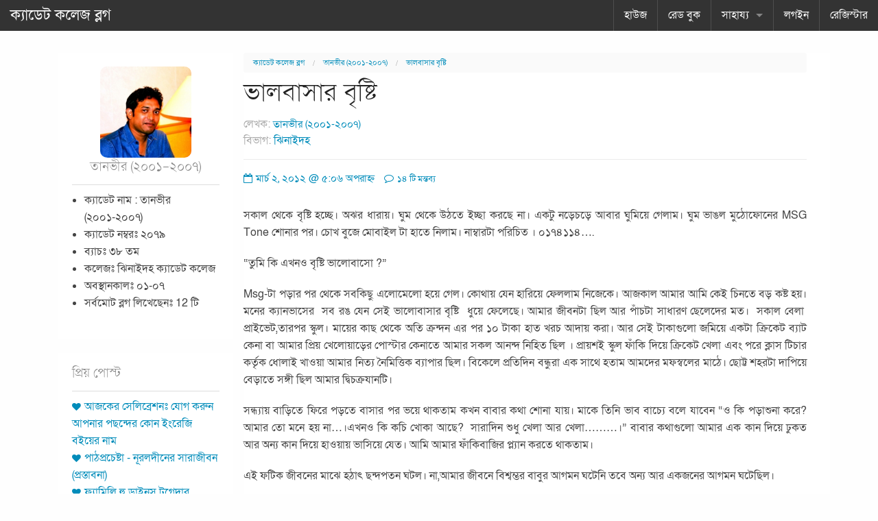

--- FILE ---
content_type: text/html; charset=UTF-8
request_url: https://cadetcollegeblog.com/tanvir-ahmed-romeo/35260
body_size: 24712
content:
<!doctype html>
<!-- paulirish.com/2008/conditional-stylesheets-vs-css-hacks-answer-neither/ -->
<!--[if lt IE 7]> <html class="no-js ie6 oldie" dir="ltr" lang="en-US" prefix="og: https://ogp.me/ns#" > <![endif]-->
<!--[if IE 7]>    <html class="no-js ie7 oldie" dir="ltr" lang="en-US" prefix="og: https://ogp.me/ns#" > <![endif]-->
<!--[if IE 8]>    <html class="no-js ie8 oldie" dir="ltr" lang="en-US" prefix="og: https://ogp.me/ns#" "> <![endif]-->
<!-- Consider adding an manifest.appcache: h5bp.com/d/Offline -->
<!--[if gt IE 8]><!--> <html class="no-js" xmlns="//www.w3.org/1999/xhtml" xmlns:og="//ogp.me/ns#" xmlns:fb="//www.facebook.com/2008/fbml" dir="ltr" dir="ltr" lang="en-US" prefix="og: https://ogp.me/ns#" > <!--<![endif]-->
<head>
<link rel="stylesheet"  href="//cadetcollegeblog.com/wp-content/themes/reverie-master/css/style.css" type="text/css" media="all">
	<meta name="verify-v1" content="92AHF9GHXqPzL5tWD2KWSanoolC4OWHKLBi00Dg+Kwk=" />
<meta name="msvalidate.01" content="57921F89A9FC321E8AE9DB5CB4852A46" />
<meta property="og:image" content="//cadetcollegeblog.com/ccb_logo.jpg" />
<link rel="shortcut icon" href="//cadetcollegeblog.com/favicon.ico" type="image/x-icon" />
<meta http-equiv="Content-Type" content="text/html; charset=UTF-8" />


	<!-- Mobile viewport optimized: j.mp/bplateviewport -->
	<meta name="viewport" content="width=device-width" />

	<!-- Favicon and Feed -->
	<link rel="alternate" type="application/rss+xml" title="ক্যাডেট কলেজ ব্লগ Feed" href="https://cadetcollegeblog.com/feed/">
<script type="text/javascript">

  var _gaq = _gaq || [];
  _gaq.push(['_setAccount', 'UA-19228190-1']);
  _gaq.push(['_trackPageview']);

  (function() {
    var ga = document.createElement('script'); ga.type = 'text/javascript'; ga.async = true;
    ga.src = ('' == document.location.protocol ? '//ssl' : '//www') + '.google-analytics.com/ga.js';
    var s = document.getElementsByTagName('script')[0]; s.parentNode.insertBefore(ga, s);
  })();

</script>
<!-- the default values -->


<!-- if page is content page -->
<meta property="og:url" content="https://cadetcollegeblog.com/tanvir-ahmed-romeo/35260"/>
<meta property="og:title" content="ভালবাসার বৃষ্টি " />
<meta property="og:description" content="সকাল থেকে বৃষ্টি হচ্ছে। অঝর ধারায়। ঘুম থেকে উঠতে ইচ্ছা করছে না। একটু নড়েচড়ে আবার ঘুমিয়ে গেলাম। ঘুম ভাঙল মুঠোফোনের MSG Tone শোনার পর। চোখ বুজে মোবাইল টা হাতে নিলাম। নাম্বারটা পরিচিত । ০১৭৪১১৪&#8230;.
“তুমি কি এখনও বৃষ্টি ভালোবাসো ?”
Msg-টা পড়ার পর থেকে সবকিছু এলোমেলো হয়ে গেল। কোথায় যেন হারিয়ে ফেললাম নিজেকে। আজকাল আমার আমি কেই চিনতে বড় কষ্ট হয়।" />
<meta property="og:type" content="article" />

<!-- if page is others --> 
<link href="//fonts.maateen.me/solaiman-lipi/font.css" rel="stylesheet">
	<style>img:is([sizes="auto" i], [sizes^="auto," i]) { contain-intrinsic-size: 3000px 1500px }</style>
	
		<!-- All in One SEO 4.8.7 - aioseo.com -->
		<title>ভালবাসার বৃষ্টি | ক্যাডেট কলেজ ব্লগ</title>
	<meta name="description" content="সকাল থেকে বৃষ্টি হচ্ছে। অঝর ধারায়। ঘুম থেকে উঠতে ইচ্ছা করছে না। একটু নড়েচড়ে আবার ঘুমিয়ে গেলাম। ঘুম ভাঙল মুঠোফোনের MSG Tone শোনার পর। চোখ বুজে মোবাইল টা হাতে নিলাম। নাম্বারটা পরিচিত । ০১৭৪১১৪.... “তুমি কি এখনও বৃষ্টি ভালোবাসো ?” Msg-টা পড়ার পর থেকে সবকিছু এলোমেলো হয়ে গেল। কোথায় যেন হারিয়ে ফেললাম নিজেকে। আজকাল আমার" />
	<meta name="robots" content="max-image-preview:large" />
	<meta name="author" content="তানভীর (২০০১-২০০৭)"/>
	<meta name="keywords" content="ঝিনাইদহ" />
	<link rel="canonical" href="https://cadetcollegeblog.com/tanvir-ahmed-romeo/35260" />
	<meta name="generator" content="All in One SEO (AIOSEO) 4.8.7" />
		<meta property="og:locale" content="en_US" />
		<meta property="og:site_name" content="ক্যাডেট কলেজ ব্লগ |" />
		<meta property="og:type" content="article" />
		<meta property="og:title" content="ভালবাসার বৃষ্টি | ক্যাডেট কলেজ ব্লগ" />
		<meta property="og:description" content="সকাল থেকে বৃষ্টি হচ্ছে। অঝর ধারায়। ঘুম থেকে উঠতে ইচ্ছা করছে না। একটু নড়েচড়ে আবার ঘুমিয়ে গেলাম। ঘুম ভাঙল মুঠোফোনের MSG Tone শোনার পর। চোখ বুজে মোবাইল টা হাতে নিলাম। নাম্বারটা পরিচিত । ০১৭৪১১৪.... “তুমি কি এখনও বৃষ্টি ভালোবাসো ?” Msg-টা পড়ার পর থেকে সবকিছু এলোমেলো হয়ে গেল। কোথায় যেন হারিয়ে ফেললাম নিজেকে। আজকাল আমার" />
		<meta property="og:url" content="https://cadetcollegeblog.com/tanvir-ahmed-romeo/35260" />
		<meta property="og:image" content="https://cadetcollegeblog.com/wp-content/uploads/2020/04/cropped-ccb_logo.png" />
		<meta property="og:image:secure_url" content="https://cadetcollegeblog.com/wp-content/uploads/2020/04/cropped-ccb_logo.png" />
		<meta property="og:image:width" content="512" />
		<meta property="og:image:height" content="512" />
		<meta property="article:published_time" content="2012-03-02T11:06:03+00:00" />
		<meta property="article:modified_time" content="2013-11-09T14:08:05+00:00" />
		<meta property="article:publisher" content="https://www.facebook.com/cadetcollegeblog" />
		<meta name="twitter:card" content="summary" />
		<meta name="twitter:title" content="ভালবাসার বৃষ্টি | ক্যাডেট কলেজ ব্লগ" />
		<meta name="twitter:description" content="সকাল থেকে বৃষ্টি হচ্ছে। অঝর ধারায়। ঘুম থেকে উঠতে ইচ্ছা করছে না। একটু নড়েচড়ে আবার ঘুমিয়ে গেলাম। ঘুম ভাঙল মুঠোফোনের MSG Tone শোনার পর। চোখ বুজে মোবাইল টা হাতে নিলাম। নাম্বারটা পরিচিত । ০১৭৪১১৪.... “তুমি কি এখনও বৃষ্টি ভালোবাসো ?” Msg-টা পড়ার পর থেকে সবকিছু এলোমেলো হয়ে গেল। কোথায় যেন হারিয়ে ফেললাম নিজেকে। আজকাল আমার" />
		<meta name="twitter:image" content="https://cadetcollegeblog.com/wp-content/uploads/2020/04/cropped-ccb_logo.png" />
		<script type="application/ld+json" class="aioseo-schema">
			{"@context":"https:\/\/schema.org","@graph":[{"@type":"Article","@id":"https:\/\/cadetcollegeblog.com\/tanvir-ahmed-romeo\/35260#article","name":"\u09ad\u09be\u09b2\u09ac\u09be\u09b8\u09be\u09b0 \u09ac\u09c3\u09b7\u09cd\u099f\u09bf | \u0995\u09cd\u09af\u09be\u09a1\u09c7\u099f \u0995\u09b2\u09c7\u099c \u09ac\u09cd\u09b2\u0997","headline":"\u09ad\u09be\u09b2\u09ac\u09be\u09b8\u09be\u09b0 \u09ac\u09c3\u09b7\u09cd\u099f\u09bf","author":{"@id":"https:\/\/cadetcollegeblog.com\/author\/tanvir-ahmed-romeo#author"},"publisher":{"@id":"https:\/\/cadetcollegeblog.com\/#organization"},"image":{"@type":"ImageObject","url":"https:\/\/cadetcollegeblog.com\/wp-content\/uploads\/2020\/04\/cropped-ccb_logo.png","@id":"https:\/\/cadetcollegeblog.com\/#articleImage","width":512,"height":512},"datePublished":"2012-03-02T17:06:03+06:00","dateModified":"2013-11-09T20:08:05+06:00","inLanguage":"en-US","commentCount":14,"mainEntityOfPage":{"@id":"https:\/\/cadetcollegeblog.com\/tanvir-ahmed-romeo\/35260#webpage"},"isPartOf":{"@id":"https:\/\/cadetcollegeblog.com\/tanvir-ahmed-romeo\/35260#webpage"},"articleSection":"\u099d\u09bf\u09a8\u09be\u0987\u09a6\u09b9"},{"@type":"BreadcrumbList","@id":"https:\/\/cadetcollegeblog.com\/tanvir-ahmed-romeo\/35260#breadcrumblist","itemListElement":[{"@type":"ListItem","@id":"https:\/\/cadetcollegeblog.com#listItem","position":1,"name":"Home","item":"https:\/\/cadetcollegeblog.com","nextItem":{"@type":"ListItem","@id":"https:\/\/cadetcollegeblog.com\/category\/colleges#listItem","name":"\u0995\u09b2\u09c7\u099c \u09b8\u09ae\u09c2\u09b9"}},{"@type":"ListItem","@id":"https:\/\/cadetcollegeblog.com\/category\/colleges#listItem","position":2,"name":"\u0995\u09b2\u09c7\u099c \u09b8\u09ae\u09c2\u09b9","item":"https:\/\/cadetcollegeblog.com\/category\/colleges","nextItem":{"@type":"ListItem","@id":"https:\/\/cadetcollegeblog.com\/category\/colleges\/jcc#listItem","name":"\u099d\u09bf\u09a8\u09be\u0987\u09a6\u09b9"},"previousItem":{"@type":"ListItem","@id":"https:\/\/cadetcollegeblog.com#listItem","name":"Home"}},{"@type":"ListItem","@id":"https:\/\/cadetcollegeblog.com\/category\/colleges\/jcc#listItem","position":3,"name":"\u099d\u09bf\u09a8\u09be\u0987\u09a6\u09b9","item":"https:\/\/cadetcollegeblog.com\/category\/colleges\/jcc","nextItem":{"@type":"ListItem","@id":"https:\/\/cadetcollegeblog.com\/tanvir-ahmed-romeo\/35260#listItem","name":"\u09ad\u09be\u09b2\u09ac\u09be\u09b8\u09be\u09b0 \u09ac\u09c3\u09b7\u09cd\u099f\u09bf"},"previousItem":{"@type":"ListItem","@id":"https:\/\/cadetcollegeblog.com\/category\/colleges#listItem","name":"\u0995\u09b2\u09c7\u099c \u09b8\u09ae\u09c2\u09b9"}},{"@type":"ListItem","@id":"https:\/\/cadetcollegeblog.com\/tanvir-ahmed-romeo\/35260#listItem","position":4,"name":"\u09ad\u09be\u09b2\u09ac\u09be\u09b8\u09be\u09b0 \u09ac\u09c3\u09b7\u09cd\u099f\u09bf","previousItem":{"@type":"ListItem","@id":"https:\/\/cadetcollegeblog.com\/category\/colleges\/jcc#listItem","name":"\u099d\u09bf\u09a8\u09be\u0987\u09a6\u09b9"}}]},{"@type":"Organization","@id":"https:\/\/cadetcollegeblog.com\/#organization","name":"Cadet College Blog","url":"https:\/\/cadetcollegeblog.com\/","logo":{"@type":"ImageObject","url":"https:\/\/cadetcollegeblog.com\/wp-content\/uploads\/2020\/04\/cropped-ccb_logo.png","@id":"https:\/\/cadetcollegeblog.com\/tanvir-ahmed-romeo\/35260\/#organizationLogo","width":512,"height":512},"image":{"@id":"https:\/\/cadetcollegeblog.com\/tanvir-ahmed-romeo\/35260\/#organizationLogo"},"sameAs":["https:\/\/www.facebook.com\/cadetcollegeblog"]},{"@type":"Person","@id":"https:\/\/cadetcollegeblog.com\/author\/tanvir-ahmed-romeo#author","url":"https:\/\/cadetcollegeblog.com\/author\/tanvir-ahmed-romeo","name":"\u09a4\u09be\u09a8\u09ad\u09c0\u09b0 (\u09e8\u09e6\u09e6\u09e7-\u09e8\u09e6\u09e6\u09ed)","image":{"@type":"ImageObject","@id":"https:\/\/cadetcollegeblog.com\/tanvir-ahmed-romeo\/35260#authorImage","url":"https:\/\/cadetcollegeblog.com\/wp-content\/uploads\/ultimatemember\/4454\/profile_photo-190.jpg?1769122790","width":96,"height":96,"caption":"\u09a4\u09be\u09a8\u09ad\u09c0\u09b0 (\u09e8\u09e6\u09e6\u09e7-\u09e8\u09e6\u09e6\u09ed)"}},{"@type":"WebPage","@id":"https:\/\/cadetcollegeblog.com\/tanvir-ahmed-romeo\/35260#webpage","url":"https:\/\/cadetcollegeblog.com\/tanvir-ahmed-romeo\/35260","name":"\u09ad\u09be\u09b2\u09ac\u09be\u09b8\u09be\u09b0 \u09ac\u09c3\u09b7\u09cd\u099f\u09bf | \u0995\u09cd\u09af\u09be\u09a1\u09c7\u099f \u0995\u09b2\u09c7\u099c \u09ac\u09cd\u09b2\u0997","description":"\u09b8\u0995\u09be\u09b2 \u09a5\u09c7\u0995\u09c7 \u09ac\u09c3\u09b7\u09cd\u099f\u09bf \u09b9\u099a\u09cd\u099b\u09c7\u0964 \u0985\u099d\u09b0 \u09a7\u09be\u09b0\u09be\u09af\u09bc\u0964 \u0998\u09c1\u09ae \u09a5\u09c7\u0995\u09c7 \u0989\u09a0\u09a4\u09c7 \u0987\u099a\u09cd\u099b\u09be \u0995\u09b0\u099b\u09c7 \u09a8\u09be\u0964 \u098f\u0995\u099f\u09c1 \u09a8\u09a1\u09bc\u09c7\u099a\u09a1\u09bc\u09c7 \u0986\u09ac\u09be\u09b0 \u0998\u09c1\u09ae\u09bf\u09af\u09bc\u09c7 \u0997\u09c7\u09b2\u09be\u09ae\u0964 \u0998\u09c1\u09ae \u09ad\u09be\u0999\u09b2 \u09ae\u09c1\u09a0\u09cb\u09ab\u09cb\u09a8\u09c7\u09b0 MSG Tone \u09b6\u09cb\u09a8\u09be\u09b0 \u09aa\u09b0\u0964 \u099a\u09cb\u0996 \u09ac\u09c1\u099c\u09c7 \u09ae\u09cb\u09ac\u09be\u0987\u09b2 \u099f\u09be \u09b9\u09be\u09a4\u09c7 \u09a8\u09bf\u09b2\u09be\u09ae\u0964 \u09a8\u09be\u09ae\u09cd\u09ac\u09be\u09b0\u099f\u09be \u09aa\u09b0\u09bf\u099a\u09bf\u09a4 \u0964 \u09e6\u09e7\u09ed\u09ea\u09e7\u09e7\u09ea.... \u201c\u09a4\u09c1\u09ae\u09bf \u0995\u09bf \u098f\u0996\u09a8\u0993 \u09ac\u09c3\u09b7\u09cd\u099f\u09bf \u09ad\u09be\u09b2\u09cb\u09ac\u09be\u09b8\u09cb ?\u201d Msg-\u099f\u09be \u09aa\u09a1\u09bc\u09be\u09b0 \u09aa\u09b0 \u09a5\u09c7\u0995\u09c7 \u09b8\u09ac\u0995\u09bf\u099b\u09c1 \u098f\u09b2\u09cb\u09ae\u09c7\u09b2\u09cb \u09b9\u09af\u09bc\u09c7 \u0997\u09c7\u09b2\u0964 \u0995\u09cb\u09a5\u09be\u09af\u09bc \u09af\u09c7\u09a8 \u09b9\u09be\u09b0\u09bf\u09af\u09bc\u09c7 \u09ab\u09c7\u09b2\u09b2\u09be\u09ae \u09a8\u09bf\u099c\u09c7\u0995\u09c7\u0964 \u0986\u099c\u0995\u09be\u09b2 \u0986\u09ae\u09be\u09b0","inLanguage":"en-US","isPartOf":{"@id":"https:\/\/cadetcollegeblog.com\/#website"},"breadcrumb":{"@id":"https:\/\/cadetcollegeblog.com\/tanvir-ahmed-romeo\/35260#breadcrumblist"},"author":{"@id":"https:\/\/cadetcollegeblog.com\/author\/tanvir-ahmed-romeo#author"},"creator":{"@id":"https:\/\/cadetcollegeblog.com\/author\/tanvir-ahmed-romeo#author"},"datePublished":"2012-03-02T17:06:03+06:00","dateModified":"2013-11-09T20:08:05+06:00"},{"@type":"WebSite","@id":"https:\/\/cadetcollegeblog.com\/#website","url":"https:\/\/cadetcollegeblog.com\/","name":"\u0995\u09cd\u09af\u09be\u09a1\u09c7\u099f \u0995\u09b2\u09c7\u099c \u09ac\u09cd\u09b2\u0997","inLanguage":"en-US","publisher":{"@id":"https:\/\/cadetcollegeblog.com\/#organization"}}]}
		</script>
		<!-- All in One SEO -->

<link rel='dns-prefetch' href='//netdna.bootstrapcdn.com' />
<link rel='dns-prefetch' href='//fonts.googleapis.com' />
<link rel="alternate" type="application/rss+xml" title="ক্যাডেট কলেজ ব্লগ &raquo; Feed" href="https://cadetcollegeblog.com/feed" />
<link rel="alternate" type="application/rss+xml" title="ক্যাডেট কলেজ ব্লগ &raquo; Comments Feed" href="https://cadetcollegeblog.com/comments/feed" />
<link rel="alternate" type="application/rss+xml" title="ক্যাডেট কলেজ ব্লগ &raquo; ভালবাসার বৃষ্টি Comments Feed" href="https://cadetcollegeblog.com/tanvir-ahmed-romeo/35260/feed" />
<script type="text/javascript">
/* <![CDATA[ */
window._wpemojiSettings = {"baseUrl":"https:\/\/s.w.org\/images\/core\/emoji\/15.0.3\/72x72\/","ext":".png","svgUrl":"https:\/\/s.w.org\/images\/core\/emoji\/15.0.3\/svg\/","svgExt":".svg","source":{"concatemoji":"\/\/cadetcollegeblog.com\/wp-includes\/js\/wp-emoji-release.min.js"}};
/*! This file is auto-generated */
!function(i,n){var o,s,e;function c(e){try{var t={supportTests:e,timestamp:(new Date).valueOf()};sessionStorage.setItem(o,JSON.stringify(t))}catch(e){}}function p(e,t,n){e.clearRect(0,0,e.canvas.width,e.canvas.height),e.fillText(t,0,0);var t=new Uint32Array(e.getImageData(0,0,e.canvas.width,e.canvas.height).data),r=(e.clearRect(0,0,e.canvas.width,e.canvas.height),e.fillText(n,0,0),new Uint32Array(e.getImageData(0,0,e.canvas.width,e.canvas.height).data));return t.every(function(e,t){return e===r[t]})}function u(e,t,n){switch(t){case"flag":return n(e,"\ud83c\udff3\ufe0f\u200d\u26a7\ufe0f","\ud83c\udff3\ufe0f\u200b\u26a7\ufe0f")?!1:!n(e,"\ud83c\uddfa\ud83c\uddf3","\ud83c\uddfa\u200b\ud83c\uddf3")&&!n(e,"\ud83c\udff4\udb40\udc67\udb40\udc62\udb40\udc65\udb40\udc6e\udb40\udc67\udb40\udc7f","\ud83c\udff4\u200b\udb40\udc67\u200b\udb40\udc62\u200b\udb40\udc65\u200b\udb40\udc6e\u200b\udb40\udc67\u200b\udb40\udc7f");case"emoji":return!n(e,"\ud83d\udc26\u200d\u2b1b","\ud83d\udc26\u200b\u2b1b")}return!1}function f(e,t,n){var r="undefined"!=typeof WorkerGlobalScope&&self instanceof WorkerGlobalScope?new OffscreenCanvas(300,150):i.createElement("canvas"),a=r.getContext("2d",{willReadFrequently:!0}),o=(a.textBaseline="top",a.font="600 32px Arial",{});return e.forEach(function(e){o[e]=t(a,e,n)}),o}function t(e){var t=i.createElement("script");t.src=e,t.defer=!0,i.head.appendChild(t)}"undefined"!=typeof Promise&&(o="wpEmojiSettingsSupports",s=["flag","emoji"],n.supports={everything:!0,everythingExceptFlag:!0},e=new Promise(function(e){i.addEventListener("DOMContentLoaded",e,{once:!0})}),new Promise(function(t){var n=function(){try{var e=JSON.parse(sessionStorage.getItem(o));if("object"==typeof e&&"number"==typeof e.timestamp&&(new Date).valueOf()<e.timestamp+604800&&"object"==typeof e.supportTests)return e.supportTests}catch(e){}return null}();if(!n){if("undefined"!=typeof Worker&&"undefined"!=typeof OffscreenCanvas&&"undefined"!=typeof URL&&URL.createObjectURL&&"undefined"!=typeof Blob)try{var e="postMessage("+f.toString()+"("+[JSON.stringify(s),u.toString(),p.toString()].join(",")+"));",r=new Blob([e],{type:"text/javascript"}),a=new Worker(URL.createObjectURL(r),{name:"wpTestEmojiSupports"});return void(a.onmessage=function(e){c(n=e.data),a.terminate(),t(n)})}catch(e){}c(n=f(s,u,p))}t(n)}).then(function(e){for(var t in e)n.supports[t]=e[t],n.supports.everything=n.supports.everything&&n.supports[t],"flag"!==t&&(n.supports.everythingExceptFlag=n.supports.everythingExceptFlag&&n.supports[t]);n.supports.everythingExceptFlag=n.supports.everythingExceptFlag&&!n.supports.flag,n.DOMReady=!1,n.readyCallback=function(){n.DOMReady=!0}}).then(function(){return e}).then(function(){var e;n.supports.everything||(n.readyCallback(),(e=n.source||{}).concatemoji?t(e.concatemoji):e.wpemoji&&e.twemoji&&(t(e.twemoji),t(e.wpemoji)))}))}((window,document),window._wpemojiSettings);
/* ]]> */
</script>

<link rel='stylesheet' id='dialog-css' href='//cadetcollegeblog.com/wp-content/plugins/editable-comments/dialog/styles.css' type='text/css' media='all' />
<style id='wp-emoji-styles-inline-css' type='text/css'>

	img.wp-smiley, img.emoji {
		display: inline !important;
		border: none !important;
		box-shadow: none !important;
		height: 1em !important;
		width: 1em !important;
		margin: 0 0.07em !important;
		vertical-align: -0.1em !important;
		background: none !important;
		padding: 0 !important;
	}
</style>
<link rel='stylesheet' id='wp-block-library-css' href='//cadetcollegeblog.com/wp-includes/css/dist/block-library/style.min.css' type='text/css' media='all' />
<style id='classic-theme-styles-inline-css' type='text/css'>
/*! This file is auto-generated */
.wp-block-button__link{color:#fff;background-color:#32373c;border-radius:9999px;box-shadow:none;text-decoration:none;padding:calc(.667em + 2px) calc(1.333em + 2px);font-size:1.125em}.wp-block-file__button{background:#32373c;color:#fff;text-decoration:none}
</style>
<style id='global-styles-inline-css' type='text/css'>
:root{--wp--preset--aspect-ratio--square: 1;--wp--preset--aspect-ratio--4-3: 4/3;--wp--preset--aspect-ratio--3-4: 3/4;--wp--preset--aspect-ratio--3-2: 3/2;--wp--preset--aspect-ratio--2-3: 2/3;--wp--preset--aspect-ratio--16-9: 16/9;--wp--preset--aspect-ratio--9-16: 9/16;--wp--preset--color--black: #000000;--wp--preset--color--cyan-bluish-gray: #abb8c3;--wp--preset--color--white: #ffffff;--wp--preset--color--pale-pink: #f78da7;--wp--preset--color--vivid-red: #cf2e2e;--wp--preset--color--luminous-vivid-orange: #ff6900;--wp--preset--color--luminous-vivid-amber: #fcb900;--wp--preset--color--light-green-cyan: #7bdcb5;--wp--preset--color--vivid-green-cyan: #00d084;--wp--preset--color--pale-cyan-blue: #8ed1fc;--wp--preset--color--vivid-cyan-blue: #0693e3;--wp--preset--color--vivid-purple: #9b51e0;--wp--preset--gradient--vivid-cyan-blue-to-vivid-purple: linear-gradient(135deg,rgba(6,147,227,1) 0%,rgb(155,81,224) 100%);--wp--preset--gradient--light-green-cyan-to-vivid-green-cyan: linear-gradient(135deg,rgb(122,220,180) 0%,rgb(0,208,130) 100%);--wp--preset--gradient--luminous-vivid-amber-to-luminous-vivid-orange: linear-gradient(135deg,rgba(252,185,0,1) 0%,rgba(255,105,0,1) 100%);--wp--preset--gradient--luminous-vivid-orange-to-vivid-red: linear-gradient(135deg,rgba(255,105,0,1) 0%,rgb(207,46,46) 100%);--wp--preset--gradient--very-light-gray-to-cyan-bluish-gray: linear-gradient(135deg,rgb(238,238,238) 0%,rgb(169,184,195) 100%);--wp--preset--gradient--cool-to-warm-spectrum: linear-gradient(135deg,rgb(74,234,220) 0%,rgb(151,120,209) 20%,rgb(207,42,186) 40%,rgb(238,44,130) 60%,rgb(251,105,98) 80%,rgb(254,248,76) 100%);--wp--preset--gradient--blush-light-purple: linear-gradient(135deg,rgb(255,206,236) 0%,rgb(152,150,240) 100%);--wp--preset--gradient--blush-bordeaux: linear-gradient(135deg,rgb(254,205,165) 0%,rgb(254,45,45) 50%,rgb(107,0,62) 100%);--wp--preset--gradient--luminous-dusk: linear-gradient(135deg,rgb(255,203,112) 0%,rgb(199,81,192) 50%,rgb(65,88,208) 100%);--wp--preset--gradient--pale-ocean: linear-gradient(135deg,rgb(255,245,203) 0%,rgb(182,227,212) 50%,rgb(51,167,181) 100%);--wp--preset--gradient--electric-grass: linear-gradient(135deg,rgb(202,248,128) 0%,rgb(113,206,126) 100%);--wp--preset--gradient--midnight: linear-gradient(135deg,rgb(2,3,129) 0%,rgb(40,116,252) 100%);--wp--preset--font-size--small: 13px;--wp--preset--font-size--medium: 20px;--wp--preset--font-size--large: 36px;--wp--preset--font-size--x-large: 42px;--wp--preset--spacing--20: 0.44rem;--wp--preset--spacing--30: 0.67rem;--wp--preset--spacing--40: 1rem;--wp--preset--spacing--50: 1.5rem;--wp--preset--spacing--60: 2.25rem;--wp--preset--spacing--70: 3.38rem;--wp--preset--spacing--80: 5.06rem;--wp--preset--shadow--natural: 6px 6px 9px rgba(0, 0, 0, 0.2);--wp--preset--shadow--deep: 12px 12px 50px rgba(0, 0, 0, 0.4);--wp--preset--shadow--sharp: 6px 6px 0px rgba(0, 0, 0, 0.2);--wp--preset--shadow--outlined: 6px 6px 0px -3px rgba(255, 255, 255, 1), 6px 6px rgba(0, 0, 0, 1);--wp--preset--shadow--crisp: 6px 6px 0px rgba(0, 0, 0, 1);}:where(.is-layout-flex){gap: 0.5em;}:where(.is-layout-grid){gap: 0.5em;}body .is-layout-flex{display: flex;}.is-layout-flex{flex-wrap: wrap;align-items: center;}.is-layout-flex > :is(*, div){margin: 0;}body .is-layout-grid{display: grid;}.is-layout-grid > :is(*, div){margin: 0;}:where(.wp-block-columns.is-layout-flex){gap: 2em;}:where(.wp-block-columns.is-layout-grid){gap: 2em;}:where(.wp-block-post-template.is-layout-flex){gap: 1.25em;}:where(.wp-block-post-template.is-layout-grid){gap: 1.25em;}.has-black-color{color: var(--wp--preset--color--black) !important;}.has-cyan-bluish-gray-color{color: var(--wp--preset--color--cyan-bluish-gray) !important;}.has-white-color{color: var(--wp--preset--color--white) !important;}.has-pale-pink-color{color: var(--wp--preset--color--pale-pink) !important;}.has-vivid-red-color{color: var(--wp--preset--color--vivid-red) !important;}.has-luminous-vivid-orange-color{color: var(--wp--preset--color--luminous-vivid-orange) !important;}.has-luminous-vivid-amber-color{color: var(--wp--preset--color--luminous-vivid-amber) !important;}.has-light-green-cyan-color{color: var(--wp--preset--color--light-green-cyan) !important;}.has-vivid-green-cyan-color{color: var(--wp--preset--color--vivid-green-cyan) !important;}.has-pale-cyan-blue-color{color: var(--wp--preset--color--pale-cyan-blue) !important;}.has-vivid-cyan-blue-color{color: var(--wp--preset--color--vivid-cyan-blue) !important;}.has-vivid-purple-color{color: var(--wp--preset--color--vivid-purple) !important;}.has-black-background-color{background-color: var(--wp--preset--color--black) !important;}.has-cyan-bluish-gray-background-color{background-color: var(--wp--preset--color--cyan-bluish-gray) !important;}.has-white-background-color{background-color: var(--wp--preset--color--white) !important;}.has-pale-pink-background-color{background-color: var(--wp--preset--color--pale-pink) !important;}.has-vivid-red-background-color{background-color: var(--wp--preset--color--vivid-red) !important;}.has-luminous-vivid-orange-background-color{background-color: var(--wp--preset--color--luminous-vivid-orange) !important;}.has-luminous-vivid-amber-background-color{background-color: var(--wp--preset--color--luminous-vivid-amber) !important;}.has-light-green-cyan-background-color{background-color: var(--wp--preset--color--light-green-cyan) !important;}.has-vivid-green-cyan-background-color{background-color: var(--wp--preset--color--vivid-green-cyan) !important;}.has-pale-cyan-blue-background-color{background-color: var(--wp--preset--color--pale-cyan-blue) !important;}.has-vivid-cyan-blue-background-color{background-color: var(--wp--preset--color--vivid-cyan-blue) !important;}.has-vivid-purple-background-color{background-color: var(--wp--preset--color--vivid-purple) !important;}.has-black-border-color{border-color: var(--wp--preset--color--black) !important;}.has-cyan-bluish-gray-border-color{border-color: var(--wp--preset--color--cyan-bluish-gray) !important;}.has-white-border-color{border-color: var(--wp--preset--color--white) !important;}.has-pale-pink-border-color{border-color: var(--wp--preset--color--pale-pink) !important;}.has-vivid-red-border-color{border-color: var(--wp--preset--color--vivid-red) !important;}.has-luminous-vivid-orange-border-color{border-color: var(--wp--preset--color--luminous-vivid-orange) !important;}.has-luminous-vivid-amber-border-color{border-color: var(--wp--preset--color--luminous-vivid-amber) !important;}.has-light-green-cyan-border-color{border-color: var(--wp--preset--color--light-green-cyan) !important;}.has-vivid-green-cyan-border-color{border-color: var(--wp--preset--color--vivid-green-cyan) !important;}.has-pale-cyan-blue-border-color{border-color: var(--wp--preset--color--pale-cyan-blue) !important;}.has-vivid-cyan-blue-border-color{border-color: var(--wp--preset--color--vivid-cyan-blue) !important;}.has-vivid-purple-border-color{border-color: var(--wp--preset--color--vivid-purple) !important;}.has-vivid-cyan-blue-to-vivid-purple-gradient-background{background: var(--wp--preset--gradient--vivid-cyan-blue-to-vivid-purple) !important;}.has-light-green-cyan-to-vivid-green-cyan-gradient-background{background: var(--wp--preset--gradient--light-green-cyan-to-vivid-green-cyan) !important;}.has-luminous-vivid-amber-to-luminous-vivid-orange-gradient-background{background: var(--wp--preset--gradient--luminous-vivid-amber-to-luminous-vivid-orange) !important;}.has-luminous-vivid-orange-to-vivid-red-gradient-background{background: var(--wp--preset--gradient--luminous-vivid-orange-to-vivid-red) !important;}.has-very-light-gray-to-cyan-bluish-gray-gradient-background{background: var(--wp--preset--gradient--very-light-gray-to-cyan-bluish-gray) !important;}.has-cool-to-warm-spectrum-gradient-background{background: var(--wp--preset--gradient--cool-to-warm-spectrum) !important;}.has-blush-light-purple-gradient-background{background: var(--wp--preset--gradient--blush-light-purple) !important;}.has-blush-bordeaux-gradient-background{background: var(--wp--preset--gradient--blush-bordeaux) !important;}.has-luminous-dusk-gradient-background{background: var(--wp--preset--gradient--luminous-dusk) !important;}.has-pale-ocean-gradient-background{background: var(--wp--preset--gradient--pale-ocean) !important;}.has-electric-grass-gradient-background{background: var(--wp--preset--gradient--electric-grass) !important;}.has-midnight-gradient-background{background: var(--wp--preset--gradient--midnight) !important;}.has-small-font-size{font-size: var(--wp--preset--font-size--small) !important;}.has-medium-font-size{font-size: var(--wp--preset--font-size--medium) !important;}.has-large-font-size{font-size: var(--wp--preset--font-size--large) !important;}.has-x-large-font-size{font-size: var(--wp--preset--font-size--x-large) !important;}
:where(.wp-block-post-template.is-layout-flex){gap: 1.25em;}:where(.wp-block-post-template.is-layout-grid){gap: 1.25em;}
:where(.wp-block-columns.is-layout-flex){gap: 2em;}:where(.wp-block-columns.is-layout-grid){gap: 2em;}
:root :where(.wp-block-pullquote){font-size: 1.5em;line-height: 1.6;}
</style>
<link rel='stylesheet' id='reverie-foundation-stylesheet-css' href='//cadetcollegeblog.com/wp-content/themes/reverie-child-master/css/app.css' type='text/css' media='all' />
<link rel='stylesheet' id='reverie-stylesheet-css' href='//cadetcollegeblog.com/wp-content/themes/reverie-child-master/css/style.css' type='text/css' media='all' />
<link rel='stylesheet' id='font-awesome-css' href='//netdna.bootstrapcdn.com/font-awesome/4.1.0/css/font-awesome.css' type='text/css' media='all' />
<link rel='stylesheet' id='um_fonticons_ii-css' href='//cadetcollegeblog.com/wp-content/plugins/ultimate-member/assets/css/um-fonticons-ii.css' type='text/css' media='all' />
<link rel='stylesheet' id='um_fonticons_fa-css' href='//cadetcollegeblog.com/wp-content/plugins/ultimate-member/assets/css/um-fonticons-fa.css' type='text/css' media='all' />
<link rel='stylesheet' id='select2-css' href='//cadetcollegeblog.com/wp-content/plugins/ultimate-member/assets/css/select2/select2.min.css' type='text/css' media='all' />
<link rel='stylesheet' id='um_crop-css' href='//cadetcollegeblog.com/wp-content/plugins/ultimate-member/assets/css/um-crop.css' type='text/css' media='all' />
<link rel='stylesheet' id='um_modal-css' href='//cadetcollegeblog.com/wp-content/plugins/ultimate-member/assets/css/um-modal.css' type='text/css' media='all' />
<link rel='stylesheet' id='um_styles-css' href='//cadetcollegeblog.com/wp-content/plugins/ultimate-member/assets/css/um-styles.css' type='text/css' media='all' />
<link rel='stylesheet' id='um_profile-css' href='//cadetcollegeblog.com/wp-content/plugins/ultimate-member/assets/css/um-profile.css' type='text/css' media='all' />
<link rel='stylesheet' id='um_account-css' href='//cadetcollegeblog.com/wp-content/plugins/ultimate-member/assets/css/um-account.css' type='text/css' media='all' />
<link rel='stylesheet' id='um_misc-css' href='//cadetcollegeblog.com/wp-content/plugins/ultimate-member/assets/css/um-misc.css' type='text/css' media='all' />
<link rel='stylesheet' id='um_fileupload-css' href='//cadetcollegeblog.com/wp-content/plugins/ultimate-member/assets/css/um-fileupload.css' type='text/css' media='all' />
<link rel='stylesheet' id='um_datetime-css' href='//cadetcollegeblog.com/wp-content/plugins/ultimate-member/assets/css/pickadate/default.css' type='text/css' media='all' />
<link rel='stylesheet' id='um_datetime_date-css' href='//cadetcollegeblog.com/wp-content/plugins/ultimate-member/assets/css/pickadate/default.date.css' type='text/css' media='all' />
<link rel='stylesheet' id='um_datetime_time-css' href='//cadetcollegeblog.com/wp-content/plugins/ultimate-member/assets/css/pickadate/default.time.css' type='text/css' media='all' />
<link rel='stylesheet' id='um_raty-css' href='//cadetcollegeblog.com/wp-content/plugins/ultimate-member/assets/css/um-raty.css' type='text/css' media='all' />
<link rel='stylesheet' id='um_scrollbar-css' href='//cadetcollegeblog.com/wp-content/plugins/ultimate-member/assets/css/simplebar.css' type='text/css' media='all' />
<link rel='stylesheet' id='um_tipsy-css' href='//cadetcollegeblog.com/wp-content/plugins/ultimate-member/assets/css/um-tipsy.css' type='text/css' media='all' />
<link rel='stylesheet' id='um_responsive-css' href='//cadetcollegeblog.com/wp-content/plugins/ultimate-member/assets/css/um-responsive.css' type='text/css' media='all' />
<link rel='stylesheet' id='um_default_css-css' href='//cadetcollegeblog.com/wp-content/plugins/ultimate-member/assets/css/um-old-default.css' type='text/css' media='all' />
<link rel='stylesheet' id='um_old_css-css' href='//cadetcollegeblog.com/wp-content/plugins/ultimate-member/../../uploads/ultimatemember/um_old_settings.css' type='text/css' media='all' />
<link rel='stylesheet' id='google-font-css' href='http://fonts.googleapis.com/css?family=Open+Sans%3A300%2C400%2C600%2C700%7CLora%3A400%2C700%7CDroid+Sans+Mono' type='text/css' media='all' />
<!--[if lt IE 9]>
<link rel='stylesheet' id='reverie-ie-only-css' href='//cadetcollegeblog.com/wp-content/themes/reverie-master/css/ie.css' type='text/css' media='all' />
<![endif]-->
<script data-handle="jquery-core" type="text/javascript" src="//cadetcollegeblog.com/wp-includes/js/jquery/jquery.min.js" id="jquery-core-js"></script>
<script data-handle="jquery-migrate" type="text/javascript" src="//cadetcollegeblog.com/wp-includes/js/jquery/jquery-migrate.min.js" id="jquery-migrate-js"></script>
<script data-handle="um-gdpr" type="text/javascript" src="//cadetcollegeblog.com/wp-content/plugins/ultimate-member/assets/js/um-gdpr.min.js" id="um-gdpr-js"></script>
<script data-handle="reverie-modernizr" type="text/javascript" src="//cadetcollegeblog.com/wp-content/themes/reverie-master/js/modernizr.js" id="reverie-modernizr-js"></script>
<link rel="https://api.w.org/" href="https://cadetcollegeblog.com/wp-json/" /><link rel="alternate" title="JSON" type="application/json" href="https://cadetcollegeblog.com/wp-json/wp/v2/posts/35260" /><link rel='shortlink' href='http://wp.me/pgLC7-9aI' />
<link rel="alternate" title="oEmbed (JSON)" type="application/json+oembed" href="https://cadetcollegeblog.com/wp-json/oembed/1.0/embed?url=https%3A%2F%2Fcadetcollegeblog.com%2Ftanvir-ahmed-romeo%2F35260" />
<link rel="alternate" title="oEmbed (XML)" type="text/xml+oembed" href="https://cadetcollegeblog.com/wp-json/oembed/1.0/embed?url=https%3A%2F%2Fcadetcollegeblog.com%2Ftanvir-ahmed-romeo%2F35260&#038;format=xml" />
		<script type="text/javascript">
		var imgLoader = 'https://cadetcollegeblog.com/wp-content/plugins/editable-comments/dialog/loadingAnimation.gif';
		jQuery(document).ready(function($){   
			$('a.editable-deletecomment').click(function(event){
				var conf = confirm('Confirm you want delete this comment ?');
				if(!conf) event.preventDefault();
			});
		});		
		</script>
			<link rel="stylesheet" href="https://cadetcollegeblog.com/wp-content/plugins/shutter-reloaded/shutter-reloaded.css?ver=2.4" type="text/css" media="screen" />
			<style type="text/css">
			.um_request_name {
				display: none !important;
			}
		</style>
	<link rel="icon" href="https://cadetcollegeblog.com/wp-content/uploads/2020/04/cropped-ccb_logo-32x32.png" sizes="32x32" />
<link rel="icon" href="https://cadetcollegeblog.com/wp-content/uploads/2020/04/cropped-ccb_logo-192x192.png" sizes="192x192" />
<link rel="apple-touch-icon" href="https://cadetcollegeblog.com/wp-content/uploads/2020/04/cropped-ccb_logo-180x180.png" />
<meta name="msapplication-TileImage" content="https://cadetcollegeblog.com/wp-content/uploads/2020/04/cropped-ccb_logo-270x270.png" />
		<style type="text/css" id="wp-custom-css">
			h1,h2,h3,h4,h5{
	font-family:"SolaimanLipi","Open Sans", helvetica;
}		</style>
		
</head>

<body class="post-template-default single single-post postid-35260 single-format-standard antialiased">

<header class="contain-to-grid fixed">
	<!-- Starting the Top-Bar -->
	<nav class="top-bar" data-topbar>
	    <ul class="title-area">
	        <li class="name">
	        	<h1><a href="https://cadetcollegeblog.com/" title="ক্যাডেট কলেজ ব্লগ" rel="home">ক্যাডেট কলেজ ব্লগ</a></h1>
	        </li>
			<!-- Remove the class "menu-icon" to get rid of menu icon. Take out "Menu" to just have icon alone -->
			<li class="toggle-topbar menu-icon"><a href="#"></a></li>
	    </ul>
	    <section class="top-bar-section">
	    <ul class="right"><li class="divider"></li><li id="menu-item-45114" class="menu-item menu-item-main-menu menu-item-%e0%a6%b9%e0%a6%be%e0%a6%89%e0%a6%9c"><a  href="//cadetcollegeblog.com">হাউজ</a></li>
<li class="divider"></li><li id="menu-item-45117" class="menu-item menu-item-main-menu menu-item-%e0%a6%b0%e0%a7%87%e0%a6%a1-%e0%a6%ac%e0%a7%81%e0%a6%95"><a  href="https://cadetcollegeblog.com/red-book">রেড বুক</a></li>
<li class="divider"></li><li id="menu-item-50860" class="menu-item menu-item-main-menu menu-item-%e0%a6%b8%e0%a6%be%e0%a6%b9%e0%a6%be%e0%a6%af%e0%a7%8d%e0%a6%af has-dropdown"><a  href="#">সাহায্য</a>
	<ul class="dropdown">
	<li id="menu-item-45115" class="menu-item menu-item-main-menu menu-item-%e0%a6%a8%e0%a6%ad%e0%a6%bf%e0%a6%b8%e0%a7%87%e0%a6%b8-%e0%a6%a1%e0%a7%8d%e0%a6%b0%e0%a6%bf%e0%a6%b2"><a  href="https://cadetcollegeblog.com/tutorial">নভিসেস ড্রিল</a></li>
	<li id="menu-item-45116" class="menu-item menu-item-main-menu menu-item-%e0%a6%b8%e0%a6%bf%e0%a6%95-%e0%a6%b0%e0%a6%bf%e0%a6%aa%e0%a7%8b%e0%a6%b0%e0%a7%8d%e0%a6%9f"><a  href="https://cadetcollegeblog.com/sick-report">সিক রিপোর্ট</a></li>
</ul>
</li>
<li class="divider"></li><li id="menu-item-50853" class="menu-item menu-item-main-menu menu-item-%e0%a6%b2%e0%a6%97%e0%a6%87%e0%a6%a8"><a  href="//cadetcollegeblog.com/login">লগইন</a></li>
<li class="divider"></li><li id="menu-item-50854" class="menu-item menu-item-main-menu menu-item-%e0%a6%b0%e0%a7%87%e0%a6%9c%e0%a6%bf%e0%a6%b8%e0%a7%8d%e0%a6%9f%e0%a6%be%e0%a6%b0"><a  href="//cadetcollegeblog.com/register">রেজিস্টার</a></li>
</ul>	    	    </section>
	</nav>
	<!-- End of Top-Bar -->

</header>
<!--<div class="header-image">
    <div class="row">
		<div class="small-12 columns">
			<a href="//cadetcollegeblog.com/"><img src="https://cadetcollegeblog.com/wp-content/uploads/2014/12/cropped-16DecCCCB.jpg"  width="100%" height="auto" alt="" /></a>
		</div>
	</div>
</div>-->

<!-- Start the main container -->
<div class="container" role="document">

	<div class="row">
<!-- Row for main content area -->
	<div class="small-12 large-9 large-push-3 columns" id="content" role="main">

							<article class="post-35260 post type-post status-publish format-standard hentry category-jcc" id="post-35260">

							<nav class="breadcrumbs">
			<span typeof="v:Breadcrumb"><a class="home" href="//cadetcollegeblog.com/" title="Go to ক্যাডেট কলেজ ব্লগ." property="v:title" rel="v:url">ক্যাডেট কলেজ ব্লগ</a></span><span typeof="v:Breadcrumb"><a class="author-blog" href="https://cadetcollegeblog.com/author/tanvir-ahmed-romeo" title="Go to the author profile." property="v:title" rel="v:url">তানভীর (২০০১-২০০৭)</a></span><span typeof="v:Breadcrumb"><span property="v:title">ভালবাসার বৃষ্টি</span></span></nav>
						</nav>
						<header>
							<h1 class="entry-title">ভালবাসার বৃষ্টি</h1>
							<div class="entry-meta"><span class="byline">লেখক: <span class="author"><a class="url fn n" href="https://cadetcollegeblog.com/author/tanvir-ahmed-romeo" title="View all posts by তানভীর (২০০১-২০০৭)">তানভীর (২০০১-২০০৭)</a></span></span><br /><span class="cat-links"> বিভাগ: <a href="https://cadetcollegeblog.com/category/colleges/jcc" rel="category tag">ঝিনাইদহ</a></span><span class="sep"></span><span class="posted-on"><a href="https://cadetcollegeblog.com/tanvir-ahmed-romeo/35260" title="5:06 pm" rel="bookmark"><i class="fa fa-calendar-o"></i> <time class="entry-date published" datetime="মার্চ &#2536;, &#2536;&#2534;&#2535;&#2536; @ &#2539;:&#2534;&#2540; অপরাহ্ন">মার্চ &#2536;, &#2536;&#2534;&#2535;&#2536; @ &#2539;:&#2534;&#2540; অপরাহ্ন</time></a></span>		<span class="comments-link"><a href="https://cadetcollegeblog.com/tanvir-ahmed-romeo/35260#comments"><i class="fa fa-comment-o"></i> ১৪ টি মন্তব্য</a></span>
	</div>
						</header>
						<div class="entry-content">
							<p>সকাল থেকে বৃষ্টি হচ্ছে। অঝর ধারায়। ঘুম থেকে উঠতে ইচ্ছা করছে না। একটু নড়েচড়ে আবার ঘুমিয়ে গেলাম। ঘুম ভাঙল মুঠোফোনের MSG Tone শোনার পর। চোখ বুজে মোবাইল টা হাতে নিলাম। নাম্বারটা পরিচিত । ০১৭৪১১৪&#8230;.</p>
<p>“তুমি কি এখনও বৃষ্টি ভালোবাসো ?”</p>
<p>Msg-টা পড়ার পর থেকে সবকিছু এলোমেলো হয়ে গেল। কোথায় যেন হারিয়ে ফেললাম নিজেকে। আজকাল আমার আমি কেই চিনতে বড় কষ্ট হয়। মনের ক্যানভাসের  সব রঙ যেন সেই ভালোবাসার বৃষ্টি  ধুয়ে ফেলেছে। আমার জীবনটা ছিল আর পাঁচটা সাধারণ ছেলেদের মত।  সকাল বেলা  প্রাইভেট,তারপর স্কুল। মায়ের কাছ থেকে অতি ক্রন্দন এর পর ১০ টাকা হাত খরচ আদায় করা। আর সেই টাকাগুলো জমিয়ে একটা ক্রিকেট ব্যাট কেনা বা আমার প্রিয় খেলোয়াড়ের পোস্টার কেনাতে আমার সকল আনন্দ নিহিত ছিল । প্রায়শই স্কুল ফাঁকি দিয়ে ক্রিকেট খেলা এবং পরে ক্লাস টিচার কর্তৃক ধোলাই খাওয়া আমার নিত্য নৈমিত্তিক ব্যাপার ছিল। বিকেলে প্রতিদিন বন্ধুরা এক সাথে হতাম আমদের মফস্বলের মাঠে। ছোট্ট শহরটা দাপিয়ে বেড়াতে সঙ্গী ছিল আমার দ্বিচক্রযানটি।</p>
<p>সন্ধ্যায় বাড়িতে ফিরে পড়তে বাসার পর ভয়ে থাকতাম কখন বাবার কথা শোনা যায়। মাকে তিনি ভাব বাচ্যে বলে যাবেন “ও কি পড়াশুনা করে? আমার তো মনে হয় না&#8230;।এখনও কি কচি খোকা আছে?  সারাদিন শুধু খেলা আর খেলা&#8230;&#8230;&#8230;।” বাবার কথাগুলো আমার এক কান দিয়ে ঢুকত আর অন্য কান দিয়ে হাওয়ায় ভাসিয়ে যেত। আমি আমার ফাঁকিবাজির প্ল্যান করতে থাকতাম।</p>
<p>এই ফটিক জীবনের মাঝে হঠাৎ ছন্দপতন ঘটল। না,আমার জীবনে বিশ্বম্ভর বাবুর আগমন ঘটেনি তবে অন্য আর একজনের আগমন ঘটেছিল।</p>
<p>তখন আমাদের স্কুলে ম্যাথ অলিম্পিয়াড চলছিলো। পরীক্ষার পরে দেখি বাবা এক ভদ্রলোকের সাথে কথা বলছেন। উনি বাবার অফিসের বড়কর্তা। ভদ্রলোক তার মেয়েকে দেখিয়ে বললেন, আমার মেয়ে ত্রপা। এবার এসএসসি পরীক্ষার্থী। গভ. গার্লস স্কুলে পড়ে। এভাবেই তার সাথে আমার প্রথম পরিচয়। পরিচয় ঠিক নয়, দূর দর্শন মাত্র।</p>
<p>আমাদের দ্বিতীয়বার দেখা হয়েছিল এসএসসি রেজাল্টের পর।আমার অপ্রত্যাশিত ভাল রেজাল্ট বাবা-মাকে একটু বেশিই আনন্দ দিয়েছিল। বাবা-মা একটা পারিবারিক ভোজনের আয়োজন করেছিল,আর সেখানে আমন্ত্রিত ছিল ওদের পরিবার। সেই দিনই প্রথম কথা হয়েছিল। ও আমার রুমে যখন ঢুকল,আমি কেন জানি হুড়মুড় করে চেয়ার থাকে উঠতে যেয়ে পা বেঁধে পড়ে গেলাম। আর এটা দেখে ওর সে কি হাসি&#8230;&#8230;&#8230;&#8230;। আমি খুবই লজ্জা পেলাম। কিছু বলার আগে ওই বলল, “কি হইছে?”</p>
<p>-কিছুই না।</p>
<p>আমার ভ্যাবাচ্যাকা ভাব দেখে ও আরও জোরে হাসতে লাগল। আর ঐ হাসিই আমার জীবনের নতুন অধ্যায় সৃষ্টি করল।</p>
<p>আমি আর ও  একই কলেজে ভর্তি হলাম। আমার সকল ভাবনায় এখন শুধুই সে। কিন্তু দূর থেকে আর কত? কী ভাবে তাকে বলা যায় সেটা ভাবছিলাম। নিজের রুমে নানান স্টাইল &#8211; এ অনেক প্র্যাকটিস ও করলাম। পরে বুঝলাম এইসব আমার দিয়ে যায়না। অবশেষে একদিন ওকে ডেকে বললাম, “তোমার সাথে আমার কিছু কথা আছে।” এটা বলতেই ও আবার সেই হাসি দিল। আর আমি কিছুই বলতে পারলাম না। তবে সেই যাত্রায় ওই আমাকে উদ্ধার করেছিল। বলল ,“আমি জানি তুমি কি বলবে।” সেই থেকে আর কিছুই ওকে বলতে হয়নি। বলার আগেই ও সব বুঝে নিত। আমার সব কল্পনায় ও মনের মাধুরী মিশেয়ে রঙ তুলি দিয়ে ছবি আঁকিয়ে নিত।</p>
<p>ও আমার সাদাকালো জীবনে অনেকটা রং ছড়িয়ে দিয়েছিল। দু’জনে এক সাথে শিশির ভেজা ঘাসের উপর পা মাড়াতাম,  কখনও বা শহর থেকে অদূরের ছোট্ট নদীর তীরে হাতে হাত রেখে স্বপ্ন বুনতাম। তবে সবচেয়ে মাজার ছিল পরিচিত লোকজনের চোখ ফাঁকি দিয়ে রিক্সায় ঘুরে বেড়ান। আমি বৃষ্টি খুব ভালবাসতাম। যখন বৃষ্টিতে  দু’জনে অবগাহন করতাম তখন ওকে অপার্থিব সুন্দর লাগত। প্রথম প্রথম ও ভিজতে চাইত না। বাসাতে গেলে সমস্যা হবে এ জন্য। আমি বৃষ্টিতে ভিজতে ভিজতে হারিয়ে যেতাম কল্পনার স্বপ্নরাজ্যে।</p>
<p>&nbsp;</p>
<p>HSC-এর পর আমি ভর্তি হলাম ঢাকা বিশ্ববিদ্যালয়ে। আমার এখন একটিই ভাবনা কি ভাবে নিজের পায়ে দাঁড়ান যায়। যুক্তরাষ্ট্রে  উচ্চ শিক্ষার জন্য একটা স্কলারশিপ পেয়ে গেলাম। ওকে ছেড়ে যেতে মন চাইছিল না। কিন্তু ওই আমাকে বেশি প্রেরণা দিল। আর দেখতে দেখতে সময় কেটে যাচ্ছিল। নিয়মিত যোগাযোগ হত ওর সাথে। এর ই মাঝে একদিন ওর একটা পার্সেল পেলাম সাথে দুই লাইন এর একটি চিঠি। ওর একটি ছবি ছিল ওখানে, আমার স্বপ্নের নীল পরী বৃষ্টিতে ভিজছে। সে লিখেছিল, “তুমি না বৃষ্টি খুব ভালবাস? আমার ভালবাসার সব রঙ বৃষ্টির জলে মিশেয়ে তোমাকে দিলাম&#8230;&#8230;&#8230;&#8230;&#8230;&#8230;&#8230;&#8230;&#8230;&#8230;&#8230;&#8230;।”</p>
<p>&nbsp;</p>
<p>তারপর থেকে ও আর আমার সাথে যোগাযোগ করেনি। আমি শত চেষ্টা করেও কোন খবর পাইনি তার। চার বছর পর দেশে ফিরলাম। দেশে ফিরেই ওদের বাড়িতে ছুটে গেলাম। জানলাম ওরা আর ওখানে থাকে না। ওর বিয়ের পর ওর বাবা-মা এখান থেকে চলে গেছে। ওর বাবা-মার পীড়াপীড়িতে ওকে বিয়ে করতে হয়।</p>
<p>&nbsp;</p>
<p>আজও আমি বৃষ্টিতে ভিজি। তবে আগের ভেজার মাঝে অনেক ভালোবাসা ছিল, অনেক স্বপ্ন ছিল। আর আজকে ভিজি বৃষ্টির জলের সাথে নিজের মনের ব্যথা গুলোকে মিশিয়ে দিয়ে মেঘেদের সাথে একাত্মতা ঘোষণা  করার জন্য।</p>
<p>&nbsp;</p>
<p>&nbsp;</p>
							<div style="clear:both;padding-top:20px;"></div>
							<div class="fb-like" data-href="https://cadetcollegeblog.com/tanvir-ahmed-romeo/35260" data-layout="button_count" data-action="like" data-show-faces="true" data-share="true"></div>

						</div>
						<footer>
														<p class="entry-tags"></p>
							 ৩,০৯৩ বার দেখা হয়েছে
						</footer>
					</article>
					<div class="entry-author panel">
						<div class="row">

							<div class="small-12 columns">
								<p class="cover-description">প্রকাশিত লেখা বা মন্তব্য সম্পূর্ণভাবেই লেখক/মন্তব্যকারীর নিজস্ব অভিমত। এর জন্য ক্যাডেট কলেজ ব্লগ কর্তৃপক্ষকে কোনভাবেই দায়ী করা চলবেনা।</p>
							</div>
						</div>
					</div>
					
	<section id="comments">
		<h3>১৪ টি মন্তব্য : &#8220;ভালবাসার বৃষ্টি&#8221;</h3>
		<span class="sep"></span>
		<ol class="commentlist">
			<li class="comment byuser comment-author-rokib2048 even thread-even depth-1">
		<article id="comment-201964">
			<header class="comment-author">
				<img src="https://cadetcollegeblog.com/wp-content/uploads/ultimatemember/149/profile_photo-80.jpg?1769122790" class="gravatar avatar avatar-80 um-avatar um-avatar-uploaded" width="80" height="80" alt="রকিব (০১-০৭)" data-default="https://cadetcollegeblog.com/wp-content/plugins/ultimate-member/assets/img/default_avatar.jpg" onerror="if ( ! this.getAttribute('data-load-error') ){ this.setAttribute('data-load-error', '1');this.setAttribute('src', this.getAttribute('data-default'));}" />				<div class="author-meta">
					<cite class="fn"><a href="https://cadetcollegeblog.com/user/rokib2048/">রকিব (০১-০৭)</a></cite>					<br/>
					<time datetime="মার্চ &#2536;, &#2536;&#2534;&#2535;&#2536; @ &#2543;:&#2538;&#2536; অপরাহ্ন"><a href="https://cadetcollegeblog.com/tanvir-ahmed-romeo/35260#comment-201964">মার্চ &#2536;, &#2536;&#2534;&#2535;&#2536; @ &#2543;:&#2538;&#2536; অপরাহ্ন</a></time>
												
		</div>
			</header>
			
						
			<section class="comment">
				<p>তানভীর  😮  😮  😮<br />
ভালো ছিল দোস্ত।<br />
প্রথম পোষ্টের জন্য অভিনন্দন।<br />
অফটপিকঃ সব তানভীরেরই প্রিয় পছন্দ দেখি প্রেমের গল্প 😛 </p>
<hr />
<p class='comment-sig'>আমি তবু বলি:<br />
এখনো যে কটা দিন বেঁচে আছি সূর্যে সূর্যে চলি .. </p>
				<a rel="nofollow" class="comment-reply-link" href="#comment-201964" data-commentid="201964" data-postid="35260" data-belowelement="comment-201964" data-respondelement="respond" data-replyto="Reply to রকিব (০১-০৭)" aria-label="Reply to রকিব (০১-০৭)">জবাব দিন</a>			</section>

		</article>
<ul class="children">
	<li class="comment byuser comment-author-siddique1237 odd alt depth-2">
		<article id="comment-201972">
			<header class="comment-author">
				<img src="https://cadetcollegeblog.com/wp-content/uploads/ultimatemember/2517/profile_photo-80.jpg?1769122790" class="gravatar avatar avatar-80 um-avatar um-avatar-uploaded" width="80" height="80" alt="রেজা শাওন (০১-০৭)" data-default="https://cadetcollegeblog.com/wp-content/plugins/ultimate-member/assets/img/default_avatar.jpg" onerror="if ( ! this.getAttribute('data-load-error') ){ this.setAttribute('data-load-error', '1');this.setAttribute('src', this.getAttribute('data-default'));}" />				<div class="author-meta">
					<cite class="fn"><a href="https://cadetcollegeblog.com/user/siddique1237/">রেজা শাওন (০১-০৭)</a></cite>					<br/>
					<time datetime="মার্চ &#2536;, &#2536;&#2534;&#2535;&#2536; @ &#2535;&#2535;:&#2534;&#2535; অপরাহ্ন"><a href="https://cadetcollegeblog.com/tanvir-ahmed-romeo/35260#comment-201972">মার্চ &#2536;, &#2536;&#2534;&#2535;&#2536; @ &#2535;&#2535;:&#2534;&#2535; অপরাহ্ন</a></time>
												
		</div>
			</header>
			
						
			<section class="comment">
				<p>কড়াভাবে সহমত। সব তানভীর ই রকজ।</p>
<p>শুভ ব্লগিং তানভীর। দশটা ফ্রন্ট রোল পড়ে দিলেও হবে। আমিও এখনো দেই নাই। ১৭ টা ব্লগ লিখলাম।  😛  😛</p>
				<a rel="nofollow" class="comment-reply-link" href="#comment-201972" data-commentid="201972" data-postid="35260" data-belowelement="comment-201972" data-respondelement="respond" data-replyto="Reply to রেজা শাওন (২০০১-২০০৭)" aria-label="Reply to রেজা শাওন (২০০১-২০০৭)">জবাব দিন</a>			</section>

		</article>
</li><!-- #comment-## -->
	<li class="comment byuser comment-author-tanvir-ahmed-romeo bypostauthor even depth-2">
		<article id="comment-201976">
			<header class="comment-author">
				<img src="https://cadetcollegeblog.com/wp-content/uploads/ultimatemember/4454/profile_photo-80.jpg?1769122790" class="gravatar avatar avatar-80 um-avatar um-avatar-uploaded" width="80" height="80" alt="তানভীর (২০০১-২০০৭)" data-default="https://cadetcollegeblog.com/wp-content/plugins/ultimate-member/assets/img/default_avatar.jpg" onerror="if ( ! this.getAttribute('data-load-error') ){ this.setAttribute('data-load-error', '1');this.setAttribute('src', this.getAttribute('data-default'));}" />				<div class="author-meta">
					<cite class="fn"><a href="https://cadetcollegeblog.com/user/tanvir+ahmed.romeo/">তানভীর (২০০১-২০০৭)</a></cite>					<br/>
					<time datetime="মার্চ &#2536;, &#2536;&#2534;&#2535;&#2536; @ &#2535;&#2535;:&#2536;&#2538; অপরাহ্ন"><a href="https://cadetcollegeblog.com/tanvir-ahmed-romeo/35260#comment-201976">মার্চ &#2536;, &#2536;&#2534;&#2535;&#2536; @ &#2535;&#2535;:&#2536;&#2538; অপরাহ্ন</a></time>
												
		</div>
			</header>
			
						
			<section class="comment">
				<p>দোস্ত ব্লগে প্রথম লেখা............।জানিনা কেমন হইসে ।<br />
আর জানিস তো বাপ সাধকরে নাম্ রাখসে  রোমিও   :))  :))  :))<br />
প্রেম এর গল্প না লিখে কই যাই ...। (সম্পাদিত) (সম্পাদিত) </p>
<hr />
<p class='comment-sig'>তানভীর আহমেদ</p>
				<a rel="nofollow" class="comment-reply-link" href="#comment-201976" data-commentid="201976" data-postid="35260" data-belowelement="comment-201976" data-respondelement="respond" data-replyto="Reply to তানভীর (২০০১-২০০৭)" aria-label="Reply to তানভীর (২০০১-২০০৭)">জবাব দিন</a>			</section>

		</article>
</li><!-- #comment-## -->
	<li class="comment odd alt depth-2">
		<article id="comment-250211">
			<header class="comment-author">
				<img alt='' src='https://secure.gravatar.com/avatar/d85049e7fe49c33912878f7c58b63763?s=80&#038;d=identicon&#038;r=g' srcset='https://secure.gravatar.com/avatar/d85049e7fe49c33912878f7c58b63763?s=160&#038;d=identicon&#038;r=g 2x' class='avatar avatar-80 photo' height='80' width='80' loading='lazy' decoding='async'/>				<div class="author-meta">
					<cite class="fn">দেলোয়ার হোসেন</cite>					<br/>
					<time datetime="জুন &#2541;, &#2536;&#2534;&#2535;&#2539; @ &#2535;&#2535;:&#2536;&#2534; পূর্বাহ্ন"><a href="https://cadetcollegeblog.com/tanvir-ahmed-romeo/35260#comment-250211">জুন &#2541;, &#2536;&#2534;&#2535;&#2539; @ &#2535;&#2535;:&#2536;&#2534; পূর্বাহ্ন</a></time>
												
		</div>
			</header>
			
						
			<section class="comment">
				<p>:))  :))  অসাধারণ লিখেছেন, লিখাটি আমার মন ছুঁয়ে দিলো, মনে করে দিলো আমার শৈশবের কথা।</p>
				<a rel="nofollow" class="comment-reply-link" href="#comment-250211" data-commentid="250211" data-postid="35260" data-belowelement="comment-250211" data-respondelement="respond" data-replyto="Reply to দেলোয়ার হোসেন" aria-label="Reply to দেলোয়ার হোসেন">জবাব দিন</a>			</section>

		</article>
</li><!-- #comment-## -->
</ul><!-- .children -->
</li><!-- #comment-## -->
	<li class="comment byuser comment-author-samjhang even thread-odd thread-alt depth-1">
		<article id="comment-202038">
			<header class="comment-author">
				<img src="https://cadetcollegeblog.com/wp-content/uploads/ultimatemember/105/profile_photo-80x80.jpeg?1769122790" class="gravatar avatar avatar-80 um-avatar um-avatar-uploaded" width="80" height="80" alt="সামিয়া (৯৯-০৫)" data-default="https://cadetcollegeblog.com/wp-content/plugins/ultimate-member/assets/img/default_avatar.jpg" onerror="if ( ! this.getAttribute('data-load-error') ){ this.setAttribute('data-load-error', '1');this.setAttribute('src', this.getAttribute('data-default'));}" />				<div class="author-meta">
					<cite class="fn"><a href="https://cadetcollegeblog.com/user/samjhang/">সামিয়া (৯৯-০৫)</a></cite>					<br/>
					<time datetime="মার্চ &#2537;, &#2536;&#2534;&#2535;&#2536; @ &#2535;&#2534;:&#2538;&#2541; অপরাহ্ন"><a href="https://cadetcollegeblog.com/tanvir-ahmed-romeo/35260#comment-202038">মার্চ &#2537;, &#2536;&#2534;&#2535;&#2536; @ &#2535;&#2534;:&#2538;&#2541; অপরাহ্ন</a></time>
												
		</div>
			</header>
			
						
			<section class="comment">
				<p>প্রথম অংশটুকু ভাল লাগল। খুবই চমৎকার। সব মিলিয়ে, শেষের অংশটা একটু গুছিয়ে লিখলে আরও চমৎকার হত 🙂</p>
				<a rel="nofollow" class="comment-reply-link" href="#comment-202038" data-commentid="202038" data-postid="35260" data-belowelement="comment-202038" data-respondelement="respond" data-replyto="Reply to সামিয়া (৯৯-০৫)" aria-label="Reply to সামিয়া (৯৯-০৫)">জবাব দিন</a>			</section>

		</article>
<ul class="children">
	<li class="comment byuser comment-author-tanvir-ahmed-romeo bypostauthor odd alt depth-2">
		<article id="comment-202043">
			<header class="comment-author">
				<img src="https://cadetcollegeblog.com/wp-content/uploads/ultimatemember/4454/profile_photo-80.jpg?1769122790" class="gravatar avatar avatar-80 um-avatar um-avatar-uploaded" width="80" height="80" alt="তানভীর (২০০১-২০০৭)" data-default="https://cadetcollegeblog.com/wp-content/plugins/ultimate-member/assets/img/default_avatar.jpg" onerror="if ( ! this.getAttribute('data-load-error') ){ this.setAttribute('data-load-error', '1');this.setAttribute('src', this.getAttribute('data-default'));}" />				<div class="author-meta">
					<cite class="fn"><a href="https://cadetcollegeblog.com/user/tanvir+ahmed.romeo/">তানভীর (২০০১-২০০৭)</a></cite>					<br/>
					<time datetime="মার্চ &#2538;, &#2536;&#2534;&#2535;&#2536; @ &#2535;&#2536;:&#2534;&#2535; পূর্বাহ্ন"><a href="https://cadetcollegeblog.com/tanvir-ahmed-romeo/35260#comment-202043">মার্চ &#2538;, &#2536;&#2534;&#2535;&#2536; @ &#2535;&#2536;:&#2534;&#2535; পূর্বাহ্ন</a></time>
												
		</div>
			</header>
			
						
			<section class="comment">
				<p>ধন্যবাদ আপু। চেষ্টা করব। দোয়া রাখবেন। কষ্ট করে পড়েছেন এতেই খুশি  🙂  🙂  🙂 </p>
<hr />
<p class='comment-sig'>তানভীর আহমেদ</p>
				<a rel="nofollow" class="comment-reply-link" href="#comment-202043" data-commentid="202043" data-postid="35260" data-belowelement="comment-202043" data-respondelement="respond" data-replyto="Reply to তানভীর (২০০১-২০০৭)" aria-label="Reply to তানভীর (২০০১-২০০৭)">জবাব দিন</a>			</section>

		</article>
<ul class="children">
	<li class="comment byuser comment-author-samjhang even depth-3">
		<article id="comment-202046">
			<header class="comment-author">
				<img src="https://cadetcollegeblog.com/wp-content/uploads/ultimatemember/105/profile_photo-80x80.jpeg?1769122790" class="gravatar avatar avatar-80 um-avatar um-avatar-uploaded" width="80" height="80" alt="সামিয়া (৯৯-০৫)" data-default="https://cadetcollegeblog.com/wp-content/plugins/ultimate-member/assets/img/default_avatar.jpg" onerror="if ( ! this.getAttribute('data-load-error') ){ this.setAttribute('data-load-error', '1');this.setAttribute('src', this.getAttribute('data-default'));}" />				<div class="author-meta">
					<cite class="fn"><a href="https://cadetcollegeblog.com/user/samjhang/">সামিয়া (৯৯-০৫)</a></cite>					<br/>
					<time datetime="মার্চ &#2538;, &#2536;&#2534;&#2535;&#2536; @ &#2535;&#2536;:&#2536;&#2538; পূর্বাহ্ন"><a href="https://cadetcollegeblog.com/tanvir-ahmed-romeo/35260#comment-202046">মার্চ &#2538;, &#2536;&#2534;&#2535;&#2536; @ &#2535;&#2536;:&#2536;&#2538; পূর্বাহ্ন</a></time>
												
		</div>
			</header>
			
						
			<section class="comment">
				<p>হ্যা রে, পড়তে খুব কষ্ট হইছে। দুইটা কোক আইনা দিস ক্যান্টিন থেকে।</p>
				<a rel="nofollow" class="comment-reply-link" href="#comment-202046" data-commentid="202046" data-postid="35260" data-belowelement="comment-202046" data-respondelement="respond" data-replyto="Reply to সামিয়া (৯৯-০৫)" aria-label="Reply to সামিয়া (৯৯-০৫)">জবাব দিন</a>			</section>

		</article>
<ul class="children">
	<li class="comment byuser comment-author-tanvir-ahmed-romeo bypostauthor odd alt depth-4">
		<article id="comment-202068">
			<header class="comment-author">
				<img src="https://cadetcollegeblog.com/wp-content/uploads/ultimatemember/4454/profile_photo-80.jpg?1769122790" class="gravatar avatar avatar-80 um-avatar um-avatar-uploaded" width="80" height="80" alt="তানভীর (২০০১-২০০৭)" data-default="https://cadetcollegeblog.com/wp-content/plugins/ultimate-member/assets/img/default_avatar.jpg" onerror="if ( ! this.getAttribute('data-load-error') ){ this.setAttribute('data-load-error', '1');this.setAttribute('src', this.getAttribute('data-default'));}" />				<div class="author-meta">
					<cite class="fn"><a href="https://cadetcollegeblog.com/user/tanvir+ahmed.romeo/">তানভীর (২০০১-২০০৭)</a></cite>					<br/>
					<time datetime="মার্চ &#2538;, &#2536;&#2534;&#2535;&#2536; @ &#2535;&#2536;:&#2537;&#2534; অপরাহ্ন"><a href="https://cadetcollegeblog.com/tanvir-ahmed-romeo/35260#comment-202068">মার্চ &#2538;, &#2536;&#2534;&#2535;&#2536; @ &#2535;&#2536;:&#2537;&#2534; অপরাহ্ন</a></time>
												
		</div>
			</header>
			
						
			<section class="comment">
				<p>আপু, এনে দিব। যদি আপনার ভউচার বুকটা  একবার দিতেন তয় সুদে-আসলে পোষায় নিতাম :))  :))  :)) </p>
<hr />
<p class='comment-sig'>তানভীর আহমেদ</p>
				<a rel="nofollow" class="comment-reply-link" href="#comment-202068" data-commentid="202068" data-postid="35260" data-belowelement="comment-202068" data-respondelement="respond" data-replyto="Reply to তানভীর (২০০১-২০০৭)" aria-label="Reply to তানভীর (২০০১-২০০৭)">জবাব দিন</a>			</section>

		</article>
</li><!-- #comment-## -->
</ul><!-- .children -->
</li><!-- #comment-## -->
</ul><!-- .children -->
</li><!-- #comment-## -->
</ul><!-- .children -->
</li><!-- #comment-## -->
	<li class="comment even thread-even depth-1">
		<article id="comment-202097">
			<header class="comment-author">
				<img alt='' src='https://secure.gravatar.com/avatar/7129bff1bbdb9457ee828232fa0f3c37?s=80&#038;d=identicon&#038;r=g' srcset='https://secure.gravatar.com/avatar/7129bff1bbdb9457ee828232fa0f3c37?s=160&#038;d=identicon&#038;r=g 2x' class='avatar avatar-80 photo' height='80' width='80' loading='lazy' decoding='async'/>				<div class="author-meta">
					<cite class="fn"><a href="http://googlemail" class="url" rel="ugc external nofollow">sarwarzoheb</a></cite>					<br/>
					<time datetime="মার্চ &#2538;, &#2536;&#2534;&#2535;&#2536; @ &#2535;&#2534;:&#2539;&#2535; অপরাহ্ন"><a href="https://cadetcollegeblog.com/tanvir-ahmed-romeo/35260#comment-202097">মার্চ &#2538;, &#2536;&#2534;&#2535;&#2536; @ &#2535;&#2534;:&#2539;&#2535; অপরাহ্ন</a></time>
												
		</div>
			</header>
			
						
			<section class="comment">
				<p>তানভীর দোস্ত ভাল লাগলো পড়ে।শেষের বাক্যটাতে অনেক আবেগ মেশানো। প্রেমবোধ জাগ্রত করার জন্য যথেষ্ট।  😛  😛</p>
				<a rel="nofollow" class="comment-reply-link" href="#comment-202097" data-commentid="202097" data-postid="35260" data-belowelement="comment-202097" data-respondelement="respond" data-replyto="Reply to sarwarzoheb" aria-label="Reply to sarwarzoheb">জবাব দিন</a>			</section>

		</article>
<ul class="children">
	<li class="comment byuser comment-author-tanvir-ahmed-romeo bypostauthor odd alt depth-2">
		<article id="comment-202116">
			<header class="comment-author">
				<img src="https://cadetcollegeblog.com/wp-content/uploads/ultimatemember/4454/profile_photo-80.jpg?1769122790" class="gravatar avatar avatar-80 um-avatar um-avatar-uploaded" width="80" height="80" alt="তানভীর (২০০১-২০০৭)" data-default="https://cadetcollegeblog.com/wp-content/plugins/ultimate-member/assets/img/default_avatar.jpg" onerror="if ( ! this.getAttribute('data-load-error') ){ this.setAttribute('data-load-error', '1');this.setAttribute('src', this.getAttribute('data-default'));}" />				<div class="author-meta">
					<cite class="fn"><a href="https://cadetcollegeblog.com/user/tanvir+ahmed.romeo/">তানভীর (২০০১-২০০৭)</a></cite>					<br/>
					<time datetime="মার্চ &#2539;, &#2536;&#2534;&#2535;&#2536; @ &#2535;&#2536;:&#2539;&#2542; অপরাহ্ন"><a href="https://cadetcollegeblog.com/tanvir-ahmed-romeo/35260#comment-202116">মার্চ &#2539;, &#2536;&#2534;&#2535;&#2536; @ &#2535;&#2536;:&#2539;&#2542; অপরাহ্ন</a></time>
												
		</div>
			</header>
			
						
			<section class="comment">
				<p>জহেব, দোস্ত তোকে এখানে পেয়ে ভাল লাগল। আমি যে তোর মত একজনের মনে প্রেমের অনুভূতি জাগ্রত করতে পারলাম এটা অনেক বড় পাওয়া। </p>
<hr />
<p class='comment-sig'>তানভীর আহমেদ</p>
				<a rel="nofollow" class="comment-reply-link" href="#comment-202116" data-commentid="202116" data-postid="35260" data-belowelement="comment-202116" data-respondelement="respond" data-replyto="Reply to তানভীর (২০০১-২০০৭)" aria-label="Reply to তানভীর (২০০১-২০০৭)">জবাব দিন</a>			</section>

		</article>
</li><!-- #comment-## -->
</ul><!-- .children -->
</li><!-- #comment-## -->
	<li class="comment byuser comment-author-taosif-hamim even thread-odd thread-alt depth-1">
		<article id="comment-202175">
			<header class="comment-author">
				<img src="https://cadetcollegeblog.com/wp-content/uploads/ultimatemember/2262/profile_photo-80.jpg?1769122790" class="gravatar avatar avatar-80 um-avatar um-avatar-uploaded" width="80" height="80" alt="তাওসীফ হামীম (০২-০৬)" data-default="https://cadetcollegeblog.com/wp-content/plugins/ultimate-member/assets/img/default_avatar.jpg" onerror="if ( ! this.getAttribute('data-load-error') ){ this.setAttribute('data-load-error', '1');this.setAttribute('src', this.getAttribute('data-default'));}" />				<div class="author-meta">
					<cite class="fn"><a href="https://cadetcollegeblog.com/user/taosif-hamim/">তাওসীফ হামীম (০২-০৬)</a></cite>					<br/>
					<time datetime="মার্চ &#2540;, &#2536;&#2534;&#2535;&#2536; @ &#2537;:&#2538;&#2543; পূর্বাহ্ন"><a href="https://cadetcollegeblog.com/tanvir-ahmed-romeo/35260#comment-202175">মার্চ &#2540;, &#2536;&#2534;&#2535;&#2536; @ &#2537;:&#2538;&#2543; পূর্বাহ্ন</a></time>
												
		</div>
			</header>
			
						
			<section class="comment">
				<p>লেখা খুব ভালু হইছে, প্রিয়তে নিলাম। আর শুভ ব্লগিং।  :clap: </p>
<hr />
<p class='comment-sig'>চাঁদ ও আকাশের মতো আমরাও মিশে গিয়েছিলাম সবুজ গহীন অরণ্যে।<br />
<iframe src="//www.facebook.com/plugins/follow?href=https%3A%2F%2Fwww.facebook.com%2Ftaosifhamim&layout=standard&show_faces=true&colorscheme=light&width=450&height=80" scrolling="no" frameborder="0" style="border:none; overflow:hidden; width:450px; height:80px;" allowTransparency="true"></iframe></p>
				<a rel="nofollow" class="comment-reply-link" href="#comment-202175" data-commentid="202175" data-postid="35260" data-belowelement="comment-202175" data-respondelement="respond" data-replyto="Reply to হামীম (২০০২-২০০৬)" aria-label="Reply to হামীম (২০০২-২০০৬)">জবাব দিন</a>			</section>

		</article>
</li><!-- #comment-## -->
	<li class="comment byuser comment-author-tanvir-ahmed-romeo bypostauthor odd alt thread-even depth-1">
		<article id="comment-202204">
			<header class="comment-author">
				<img src="https://cadetcollegeblog.com/wp-content/uploads/ultimatemember/4454/profile_photo-80.jpg?1769122790" class="gravatar avatar avatar-80 um-avatar um-avatar-uploaded" width="80" height="80" alt="তানভীর (২০০১-২০০৭)" data-default="https://cadetcollegeblog.com/wp-content/plugins/ultimate-member/assets/img/default_avatar.jpg" onerror="if ( ! this.getAttribute('data-load-error') ){ this.setAttribute('data-load-error', '1');this.setAttribute('src', this.getAttribute('data-default'));}" />				<div class="author-meta">
					<cite class="fn"><a href="https://cadetcollegeblog.com/user/tanvir+ahmed.romeo/">তানভীর (২০০১-২০০৭)</a></cite>					<br/>
					<time datetime="মার্চ &#2540;, &#2536;&#2534;&#2535;&#2536; @ &#2535;:&#2537;&#2540; অপরাহ্ন"><a href="https://cadetcollegeblog.com/tanvir-ahmed-romeo/35260#comment-202204">মার্চ &#2540;, &#2536;&#2534;&#2535;&#2536; @ &#2535;:&#2537;&#2540; অপরাহ্ন</a></time>
												
		</div>
			</header>
			
						
			<section class="comment">
				<p>ধন্যবাদ ভাইয়া। শুনে ভাল লাগল যে আপনার ভাল লেগেছে। দোয়া রাখবেন। (সম্পাদিত) </p>
<hr />
<p class='comment-sig'>তানভীর আহমেদ</p>
				<a rel="nofollow" class="comment-reply-link" href="#comment-202204" data-commentid="202204" data-postid="35260" data-belowelement="comment-202204" data-respondelement="respond" data-replyto="Reply to তানভীর (২০০১-২০০৭)" aria-label="Reply to তানভীর (২০০১-২০০৭)">জবাব দিন</a>			</section>

		</article>
</li><!-- #comment-## -->
	<li class="comment byuser comment-author-shandhi even thread-odd thread-alt depth-1">
		<article id="comment-205795">
			<header class="comment-author">
				<img src="https://cadetcollegeblog.com/wp-content/uploads/ultimatemember/955/profile_photo.jpg?1769122790" class="gravatar avatar avatar-80 um-avatar um-avatar-uploaded" width="80" height="80" alt="সন্ধি (১৯৯৯-২০০৫)" data-default="https://cadetcollegeblog.com/wp-content/plugins/ultimate-member/assets/img/default_avatar.jpg" onerror="if ( ! this.getAttribute('data-load-error') ){ this.setAttribute('data-load-error', '1');this.setAttribute('src', this.getAttribute('data-default'));}" />				<div class="author-meta">
					<cite class="fn"><a href="https://cadetcollegeblog.com/user/shandhi/">সন্ধি (১৯৯৯-২০০৫)</a></cite>					<br/>
					<time datetime="মে &#2542;, &#2536;&#2534;&#2535;&#2536; @ &#2540;:&#2538;&#2535; পূর্বাহ্ন"><a href="https://cadetcollegeblog.com/tanvir-ahmed-romeo/35260#comment-205795">মে &#2542;, &#2536;&#2534;&#2535;&#2536; @ &#2540;:&#2538;&#2535; পূর্বাহ্ন</a></time>
												
		</div>
			</header>
			
						
			<section class="comment">
				<p>তোর প্রথম ব্লগ পড়ে তো তোদের ক্লাস সেভেনের কথা মনে পড়ে গেল। তোর ডাকনাম নিয়ে তো মনে পড়ে তোকে ভালই ক্ষ্যাপানো হত। 🙂 আসলেই ডর্ম ১২ এ কিছু স্মৃতিময় সময় পার করে আসছি তোদের সাথে।</p>
				<a rel="nofollow" class="comment-reply-link" href="#comment-205795" data-commentid="205795" data-postid="35260" data-belowelement="comment-205795" data-respondelement="respond" data-replyto="Reply to সন্ধি (১৯৯৯-২০০৫)" aria-label="Reply to সন্ধি (১৯৯৯-২০০৫)">জবাব দিন</a>			</section>

		</article>
</li><!-- #comment-## -->
	<li class="comment byuser comment-author-tanvir-ahmed-romeo bypostauthor odd alt thread-even depth-1">
		<article id="comment-205814">
			<header class="comment-author">
				<img src="https://cadetcollegeblog.com/wp-content/uploads/ultimatemember/4454/profile_photo-80.jpg?1769122790" class="gravatar avatar avatar-80 um-avatar um-avatar-uploaded" width="80" height="80" alt="তানভীর (২০০১-২০০৭)" data-default="https://cadetcollegeblog.com/wp-content/plugins/ultimate-member/assets/img/default_avatar.jpg" onerror="if ( ! this.getAttribute('data-load-error') ){ this.setAttribute('data-load-error', '1');this.setAttribute('src', this.getAttribute('data-default'));}" />				<div class="author-meta">
					<cite class="fn"><a href="https://cadetcollegeblog.com/user/tanvir+ahmed.romeo/">তানভীর (২০০১-২০০৭)</a></cite>					<br/>
					<time datetime="মে &#2542;, &#2536;&#2534;&#2535;&#2536; @ &#2535;&#2536;:&#2535;&#2539; অপরাহ্ন"><a href="https://cadetcollegeblog.com/tanvir-ahmed-romeo/35260#comment-205814">মে &#2542;, &#2536;&#2534;&#2535;&#2536; @ &#2535;&#2536;:&#2535;&#2539; অপরাহ্ন</a></time>
												
		</div>
			</header>
			
						
			<section class="comment">
				<p>হা হা হা............ হাসান ভাই, মজা পেলুম। আর ডরম ১২ এ আসলেই আমরা দারুণ একটা সময় পার করেছিলাম। খুব মিস করি সেই দিনগুলো। </p>
<hr />
<p class='comment-sig'>তানভীর আহমেদ</p>
				<a rel="nofollow" class="comment-reply-link" href="#comment-205814" data-commentid="205814" data-postid="35260" data-belowelement="comment-205814" data-respondelement="respond" data-replyto="Reply to তানভীর (২০০১-২০০৭)" aria-label="Reply to তানভীর (২০০১-২০০৭)">জবাব দিন</a>			</section>

		</article>
</li><!-- #comment-## -->
		
		</ol>
		<footer>
			<nav id="comments-nav">
				<div class="comments-previous"></div>
				<div class="comments-next"></div>
			</nav>
		</footer>
	</section>
<section id="respond">
	<h3>মন্তব্য করুন</h3>
	<p class="cancel-comment-reply"><a rel="nofollow" id="cancel-comment-reply-link" href="/tanvir-ahmed-romeo/35260#respond" style="display:none;">Click here to cancel reply.</a></p>
		<form action="https://cadetcollegeblog.com/wp-comments-post.php" method="post" id="commentform">
				<p class="comment-notes"> দয়া করে বাংলায় মন্তব্য করুন। ইংরেজীতে প্রদানকৃত মন্তব্য প্রকাশ অথবা প্রদর্শনের নিশ্চয়তা আপনাকে দেয়া হচ্ছেনা। </p>
		<p>
			<label for="author">নাম (আবশ্যক)</label>
			<input type="text" class="five" name="author" id="author" value="" size="22" tabindex="1" aria-required='true'>
		</p>
		<p>
			<label for="email">ইমেইল (প্রকাশিত হবেনা) (আবশ্যক)</label>
			<input type="text" class="five" name="email" id="email" value="" size="22" tabindex="2" aria-required='true'>
		</p>
		<p>
			<label for="url">ওয়েবসাইট</label>
			<input type="text" class="five" name="url" id="url" value="" size="22" tabindex="3">
		</p>
				<p>
			<label for="comment">মন্তব্য</label>
			<p>
						<textarea name="comment" id="comment" tabindex="4"></textarea>
		</p>
		<p><input name="submit" class="small radius button" type="submit" id="submit" tabindex="5" value="জমা দিন"></p>
		<input type='hidden' name='comment_post_ID' value='35260' id='comment_post_ID' />
<input type='hidden' name='comment_parent' id='comment_parent' value='0' />
		<p style="display: none;"><input type="hidden" id="akismet_comment_nonce" name="akismet_comment_nonce" value="d2f3bd0632" /></p><p style="display: none !important;" class="akismet-fields-container" data-prefix="ak_"><label>&#916;<textarea name="ak_hp_textarea" cols="45" rows="8" maxlength="100"></textarea></label><input type="hidden" id="ak_js_1" name="ak_js" value="194"/><script>document.getElementById( "ak_js_1" ).setAttribute( "value", ( new Date() ).getTime() );</script></p>	</form>
	</section>
<div id="facebook-comments" class="show-for-large-up">
		
</div>
		
	
	</div>
	<aside id="sidebar-left" class="small-12 large-3 large-pull-9  columns">
	<article class="panel widget" id="blogger-profile">
		
		<div id="profile-item" class="row">
			<div class='small-8 small-centered columns'>
				<img src="https://cadetcollegeblog.com/wp-content/uploads/ultimatemember/4454/profile_photo-190.jpg?1769122790" class="gravatar avatar avatar-150 um-avatar um-avatar-uploaded" width="150" height="150" alt="তানভীর (২০০১-২০০৭)" data-default="https://cadetcollegeblog.com/wp-content/plugins/ultimate-member/assets/img/default_avatar.jpg" onerror="if ( ! this.getAttribute('data-load-error') ){ this.setAttribute('data-load-error', '1');this.setAttribute('src', this.getAttribute('data-default'));}" />										

			</div>
			<div class="small-12 columns">
<h4 style="text-align:center;"> তানভীর (২০০১-২০০৭)</h4>	
			</div>
			<div class="small-12 columns">

			<ul>
<li> ক্যাডেট নাম : তানভীর (২০০১-২০০৭)</li>				
<li>ক্যাডেট নম্বরঃ ২০৭৯</li>
<li>ব্যাচঃ ৩৮ তম</li>
<li>কলেজঃ ঝিনাইদহ ক্যাডেট কলেজ</li>
<li>অবস্থানকালঃ ০১-০৭</li> 
<li>সর্বমোট ব্লগ লিখেছেনঃ 12 টি</li>
			</ul>
		</div>
		</div>
	</article>

<article class="panel widget" id="favourite-posts">
	<h4>প্রিয় পোস্ট</h4>			
			<!-- This sets the $curauth variable -->
<div class="item-list">
<ul class='mfp_favorites'><li><a href='https://cadetcollegeblog.com/noorafza/35492' title='আজকের সেলিব্রেশনঃ যোগ করুন আপনার পছন্দের কোন ইংরেজি বইয়ের নাম' class='mfp_link'>আজকের সেলিব্রেশনঃ যোগ করুন আপনার পছন্দের কোন ইংরেজি বইয়ের নাম</a><li><a href='https://cadetcollegeblog.com/nupurkanti/48759' title='পাঠপ্রচেষ্টা - নূরলদীনের সারাজীবন (প্রস্তাবনা)' class='mfp_link'>পাঠপ্রচেষ্টা - নূরলদীনের সারাজীবন (প্রস্তাবনা)</a><li><a href='https://cadetcollegeblog.com/samjhang/31810' title='ফ্যামিলি হু ডাইনস টুগেদার, স্টেইস টুগেদার...' class='mfp_link'>ফ্যামিলি হু ডাইনস টুগেদার, স্টেইস টুগেদার...</a><li><a href='https://cadetcollegeblog.com/muhammad/11846' title='সর্বকালের সেরা ১০০ চলচ্চিত্রকার' class='mfp_link'>সর্বকালের সেরা ১০০ চলচ্চিত্রকার</a></ul> 

</div>	
		
</article>
	</aside><!-- /#sidebar -->
	<script src="https://cadetcollegeblog.com/wp-content/plugins/shutter-reloaded//shutter-reloaded.js?ver=2.5" type="text/javascript"></script>
	<script type="text/javascript">
	var shutterSettings = {"imgDir":"https:\/\/cadetcollegeblog.com\/wp-content\/plugins\/shutter-reloaded\/\/menu\/","imageCount":true,"FS":false,"textBtns":false,"oneSet":true};
	try{shutterReloaded.init('sh');}catch(e){}	</script>
		</div><!-- Row End -->
</div><!-- Container End -->



<footer class="full-width" role="contentinfo">
	
	<div class="row love-reverie">
		<div class="large-4 columns">
			<p>&copy; 2026 ক্যাডেট কলেজ ব্লগ</p>
		</div>
		<div class="large-8 columns">
			<ul id="menu-footer-links" class="inline-list right"><li id="menu-item-45120" class="menu-item menu-item-type-custom menu-item-object-custom menu-item-45120"><a href="http://wordpress.org" title="Proudly powered by WordPress">ওয়ার্ডপ্রেস</a></li>
<li id="menu-item-45119" class="menu-item menu-item-type-post_type menu-item-object-page menu-item-45119"><a href="https://cadetcollegeblog.com/about">আমাদের কথা</a></li>
<li id="menu-item-45197" class="menu-item menu-item-type-post_type menu-item-object-page menu-item-45197"><a href="https://cadetcollegeblog.com/bangla-problem">Bangla Problem?</a></li>
</ul>		</div>
	</div>
</footer>


<div id="um_upload_single" style="display:none"></div>
<div id="um_view_photo" style="display:none">

	<a href="javascript:void(0);" data-action="um_remove_modal" class="um-modal-close"
	   aria-label="Close view photo modal">
		<i class="um-faicon-times"></i>
	</a>

	<div class="um-modal-body photo">
		<div class="um-modal-photo"></div>
	</div>

</div><script data-handle="select2" type="text/javascript" src="//cadetcollegeblog.com/wp-content/plugins/ultimate-member/assets/js/select2/select2.full.min.js" id="select2-js"></script>
<script data-handle="underscore" type="text/javascript" src="//cadetcollegeblog.com/wp-includes/js/underscore.min.js" id="underscore-js"></script>
<script type="text/javascript" id="wp-util-js-extra">
/* <![CDATA[ */
var _wpUtilSettings = {"ajax":{"url":"\/wp-admin\/admin-ajax.php"}};
/* ]]> */
</script>
<script data-handle="wp-util" type="text/javascript" src="//cadetcollegeblog.com/wp-includes/js/wp-util.min.js" id="wp-util-js"></script>
<script data-handle="um_crop" type="text/javascript" src="//cadetcollegeblog.com/wp-content/plugins/ultimate-member/assets/js/um-crop.min.js" id="um_crop-js"></script>
<script data-handle="um_modal" type="text/javascript" src="//cadetcollegeblog.com/wp-content/plugins/ultimate-member/assets/js/um-modal.min.js" id="um_modal-js"></script>
<script data-handle="um_jquery_form" type="text/javascript" src="//cadetcollegeblog.com/wp-content/plugins/ultimate-member/assets/js/um-jquery-form.min.js" id="um_jquery_form-js"></script>
<script data-handle="um_fileupload" type="text/javascript" src="//cadetcollegeblog.com/wp-content/plugins/ultimate-member/assets/js/um-fileupload.min.js" id="um_fileupload-js"></script>
<script data-handle="um_datetime" type="text/javascript" src="//cadetcollegeblog.com/wp-content/plugins/ultimate-member/assets/js/pickadate/picker.js" id="um_datetime-js"></script>
<script data-handle="um_datetime_date" type="text/javascript" src="//cadetcollegeblog.com/wp-content/plugins/ultimate-member/assets/js/pickadate/picker.date.js" id="um_datetime_date-js"></script>
<script data-handle="um_datetime_time" type="text/javascript" src="//cadetcollegeblog.com/wp-content/plugins/ultimate-member/assets/js/pickadate/picker.time.js" id="um_datetime_time-js"></script>
<script data-handle="wp-hooks" type="text/javascript" src="//cadetcollegeblog.com/wp-includes/js/dist/hooks.min.js" id="wp-hooks-js"></script>
<script data-handle="wp-i18n" type="text/javascript" src="//cadetcollegeblog.com/wp-includes/js/dist/i18n.min.js" id="wp-i18n-js"></script>
<script data-handle="wp-i18n" type="text/javascript" id="wp-i18n-js-after">
/* <![CDATA[ */
wp.i18n.setLocaleData( { 'text direction\u0004ltr': [ 'ltr' ] } );
/* ]]> */
</script>
<script data-handle="um_raty" type="text/javascript" src="//cadetcollegeblog.com/wp-content/plugins/ultimate-member/assets/js/um-raty.min.js" id="um_raty-js"></script>
<script data-handle="um_tipsy" type="text/javascript" src="//cadetcollegeblog.com/wp-content/plugins/ultimate-member/assets/js/um-tipsy.min.js" id="um_tipsy-js"></script>
<script data-handle="imagesloaded" type="text/javascript" src="//cadetcollegeblog.com/wp-includes/js/imagesloaded.min.js" id="imagesloaded-js"></script>
<script data-handle="masonry" type="text/javascript" src="//cadetcollegeblog.com/wp-includes/js/masonry.min.js" id="masonry-js"></script>
<script data-handle="jquery-masonry" type="text/javascript" src="//cadetcollegeblog.com/wp-includes/js/jquery/jquery.masonry.min.js" id="jquery-masonry-js"></script>
<script data-handle="um_scrollbar" type="text/javascript" src="//cadetcollegeblog.com/wp-content/plugins/ultimate-member/assets/js/simplebar.min.js" id="um_scrollbar-js"></script>
<script data-handle="um_functions" type="text/javascript" src="//cadetcollegeblog.com/wp-content/plugins/ultimate-member/assets/js/um-functions.min.js" id="um_functions-js"></script>
<script data-handle="um_responsive" type="text/javascript" src="//cadetcollegeblog.com/wp-content/plugins/ultimate-member/assets/js/um-responsive.min.js" id="um_responsive-js"></script>
<script data-handle="um_conditional" type="text/javascript" src="//cadetcollegeblog.com/wp-content/plugins/ultimate-member/assets/js/um-conditional.min.js" id="um_conditional-js"></script>
<script type="text/javascript" id="um_scripts-js-extra">
/* <![CDATA[ */
var um_scripts = {"nonce":"80e83490ee"};
/* ]]> */
</script>
<script data-handle="um_scripts" type="text/javascript" src="//cadetcollegeblog.com/wp-content/plugins/ultimate-member/assets/js/um-scripts.min.js" id="um_scripts-js"></script>
<script data-handle="um_profile" type="text/javascript" src="//cadetcollegeblog.com/wp-content/plugins/ultimate-member/assets/js/um-profile.min.js" id="um_profile-js"></script>
<script data-handle="um_account" type="text/javascript" src="//cadetcollegeblog.com/wp-content/plugins/ultimate-member/assets/js/um-account.min.js" id="um_account-js"></script>
<script data-handle="comment-reply" type="text/javascript" src="//cadetcollegeblog.com/wp-includes/js/comment-reply.min.js" id="comment-reply-js" async="async" data-wp-strategy="async"></script>
<script data-handle="reverie-js" type="text/javascript" src="//cadetcollegeblog.com/wp-content/themes/reverie-master/js/foundation.min.js" id="reverie-js-js"></script>
<script defer data-handle="akismet-frontend" type="text/javascript" src="//cadetcollegeblog.com/wp-content/plugins/akismet/_inc/akismet-frontend.js" id="akismet-frontend-js"></script>
<!--stats_footer_test--><script src="https://stats.wordpress.com/e-202604.js" type="text/javascript"></script>
<script type="text/javascript">
st_go({blog:'3996279',v:'ext',post:'35260'});
var load_cmc = function(){linktracker_init(3996279,35260,2);};
if ( typeof addLoadEvent != 'undefined' ) addLoadEvent(load_cmc);
else load_cmc();
</script>
		<script type="text/javascript">
			jQuery( window ).on( 'load', function() {
				jQuery('input[name="um_request"]').val('');
			});
		</script>
	
<script>
	(function($) {
		$(document).foundation();
	})(jQuery);
</script>
	
 
</body>
</html>

<!-- Page cached by LiteSpeed Cache 7.7 on 2026-01-22 22:59:50 -->